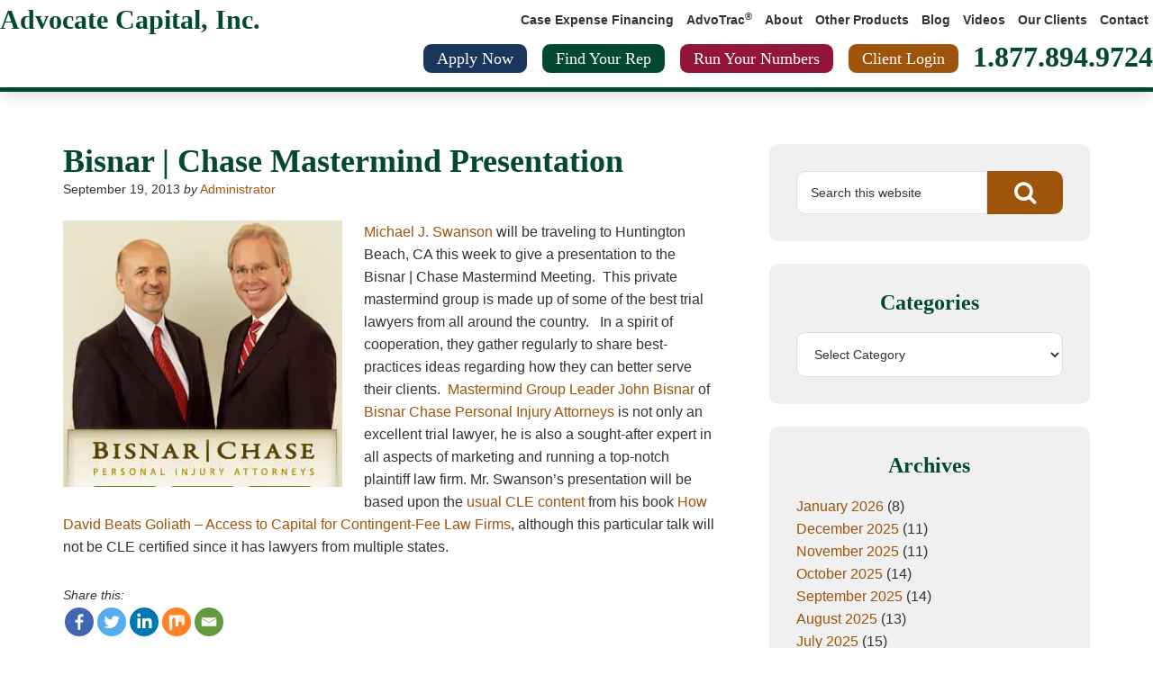

--- FILE ---
content_type: text/html; charset=utf-8
request_url: https://www.advocatecapital.com/blog/bisnar-chase-mastermind-presentation/
body_size: 30346
content:
<!DOCTYPE html>
<html lang="en-US">

<head>
    <meta name="release" content="wn0sdwk0017GK" />
    <meta name="env" content="wn0sdwk0017GK" />
        <meta name="robots" content="index, follow" />
        <meta name="googlebot" content="index, follow, max-snippet:-1, max-image-preview:large, max-video-preview:-1" />
        <meta name="bingbot" content="index, follow, max-snippet:-1, max-image-preview:large, max-video-preview:-1" />

    <meta charset="utf-8">
    <meta http-equiv="X-UA-Compatible" content="IE=edge">

    <title>Bisnar|Chase Legal Scholarship Opportunity Deadline April 20th | Advocate Capital, Inc.</title>


    <meta name="author" content="Advocate Capital, Inc.">

    <meta property="og:url" content="https://www.advocatecapital.com/blog/bisnar-chase-mastermind-presentation/" />
    <meta property="og:type" content="article" />
    <meta property="og:title" content="Bisnar|Chase Legal Scholarship Opportunity Deadline April 20th" />
    <meta property="og:description" content="" />
    <meta name="twitter:card" content="summary" />
    <meta name="twitter:site" content="https://www.advocatecapital.com/blog/bisnar-chase-mastermind-presentation/" />
    <meta name="twitter:title" content="Bisnar|Chase Legal Scholarship Opportunity Deadline April 20th" />
    <meta name="twitter:description" content="" />
    <link rel="canonical" href="https://www.advocatecapital.com/blog/bisnar-chase-mastermind-presentation/" />

        <script type='text/javascript' async='async' src="https://platform-api.sharethis.com/js/sharethis.js#property=60d50413d207a700123b2dc7&amp;product=sop"></script>
        <script type='text/javascript' async='async' src="https://platform-api.sharethis.com/js/sharethis.js#property=60d5055779f93f0012fe54ef&amp;product=sop"></script>

    <link rel='dns-prefetch' href="https://fonts.googleapis.com" />

    <link rel="icon" sizes="32x32" href="/Assets/images/cropped-favicon-32x32.jpg" />
    <link rel="icon" sizes="192x192" href="/Assets/images/cropped-favicon-192x192.jpg" />
    <link rel="apple-touch-icon" href="/Assets/images/cropped-favicon-180x180.jpg" />
    <meta name="msapplication-TileImage" content="/Assets/images/cropped-favicon-270x270.jpg" />
    <meta name="viewport" content="width=device-width, initial-scale=1" />

    
<link rel="stylesheet" href="/css/RTEStyles.css?v=CvT03UaMv_bj_Xf-eebviCtCafumDjjzsDXMDkjki3U" />
<link rel="stylesheet" href="/Assets/sass/Custom.min.css?v=ZT70gSd_jLXNtzEp6EkKTwUJO5JR7iFMwMiHWEqiFkQ" />
<link rel="stylesheet" href="/Assets/sass/Styles.min.css?v=pgH5eb0ZWcKqiJ2TrEMEoiBLHKmck3D_LIDquvaRDmE" />
<link rel="stylesheet" href="/Assets/css/slicknav.min.css?v=UboO7fqc8dMfOF1RXtpSZ5x6lu2BbkbCRSGum89AJz8" />
<link rel="stylesheet" href="/Assets/css/font-awesome.css?v=rS6GBPdOjkR-VQNAPcx0G8G_anx1VaZW-U2uo9XEWyY" />
<link rel="stylesheet" href="/Assets/css/font-awesome.min.css?v=gg4WnOJIJAZtmXP9S2Vhqunc1tvvZDXakF1aHWSCmXw" />
<link rel="stylesheet" href="/Assets/css/style_2.css?v=KkSwCykbFV7QGo8wYmrAlZIOmQbnybY1R0c7zXspt98" />
<link rel="stylesheet" href="/Assets/css/share-svg.css?v=86BJq2c4FdhIXl1S1czWeOfB-U9K8510NigD5KwtwlY" />
<link rel="stylesheet" href="/Assets/css/content.css?v=NaCZIU7L5-Dm_KXO1QlAaRoatEfgrW3tM_fq-bOJC1A" />
<link rel="stylesheet" href="/Assets/css/font-awesome.min.css?v=gg4WnOJIJAZtmXP9S2Vhqunc1tvvZDXakF1aHWSCmXw" />
<link rel="stylesheet" href="/Assets/css/jAlert.min.css?v=UzMxm6dQ80TVQjpGz6eXABWpWYT_TQfCWhV_PS7fdPI" />

    <link rel="stylesheet" href="/Assets/css/mediaelementplayer-legacy.min.css?v=0uGw25SVcqPqxGYWOwN3cwneuqP1JIrCUECRG0_wKKI" />
    <link rel="stylesheet" href="/Assets/css/front.css?v=tGVUp8HDwqeNM0GI073-lTjO5qWMuIJut5-HOVafHT0" />
    <link rel="stylesheet" href="/Assets/css/wp-mediaelement.min.css?v=LhDTU_8DjCytNJL8F4Aa8-bvJmnJ6XE723ix3LEExP4" />
<style>
    .ja_btn_green, .ja_btn_green:link, .ja_btn_green:visited {
        background: #024930;
    }

    .ja_btn_red, .ja_btn_red:link, .ja_btn_red:visited {
        background: #931638;
    }
</style>

<style id='slicknavcss-inline-css' type='text/css'>
    .menu-primary {
        display: none;
    }

    .slicknav_menu {
        background: #024930;
    }

    .slicknav-flex {
        display: -webkit-box;
        display: -ms-flexbox;
        display: flex;
        justify-content: flex-start;
    }

    .slicknav_btn {
        background-color: #024930;
    }

    a.slicknav_open {
        background-color: #024930;
    }

    .slicknav_nav .slicknav_arrow {
        float: right;
    }

    .slicknav_menu .slicknav_menutxt {
        color: #fff;
        text-shadow: none;
        font-size: 14px;
        font-weight: normal;
    }

    .slicknav_menu .slicknav_icon-bar {
        background-color: #fff;
        box-shadow: none;
    }

    .slicknav_nav li a {
        color: #fff;
        text-transform: none;
        font-size: 14px;
        padding: 5px 10px;
    }

    .slicknav_nav a:hover,
    .slicknav_nav .slicknav_row:hover {
        background: #10573e;
    }

    .slicknav_nav .menu-item a:hover,
    .slicknav_nav a span:hover {
        color: #ffffff;
    }

    .slicknav_nav input[type='submit'] {
        background: #222222;
        color: #fff;
    }

    .slicknav-logo-text a {
        color: #ffffff;
    }

    @media screen and (min-width: 1024px) {
        .slicknav_menu {
            display: none;
        }

        .menu-primary {
            display: block;
        }
    }

    .slicknav-flex {
        display: -webkit-box;
        display: -ms-flexbox;
        display: flex;
        -webkit-box-pack: justify;
        -ms-flex-pack: justify;
        justify-content: space-between;
    }

    .slicknav_brand {
        -ms-flex-order: 2;
        order: 2;
    }

    .slicknav-logo-text {
        -ms-flex-order: 2;
        order: 2;
    }

    .slicknav_btn {
        -ms-flex-order: -1;
        order: -1;
    }

    .slicknav_menu {
        position: fixed;
        width: 100%;
        left: 0;
        top: 0;
        z-index: 99999;
    }

    html {
        padding-top: 45px;
    }

    @media screen and (min-width:1024px) {
        html {
            padding-top: 0;
        }
    }
</style>
<style type="text/css" id="wp-custom-css">
    .discount-wrap {
        justify-content: flex-start;
    }

    .discount {
        margin: 0 1% 30px;
        height: 301px;
    }

    .silver {
        width: 50%;
        float: left;
    }

    .black {
        width: 50%;
        float: right;
    }

    .card {
        width: 100%;
        margin-top: 30px;
        text-align: center;
    }

    .cr {
        margin-left: 0px !important;
    }

    .imgt {
        position: absolute;
        top: 60%;
        right: 30%;
        left: 5%;
        transform: translate(0%, -50%);
        font-size: 12px;
    }

    .himg {
        position: absolute;
        top: 30%;
        right: 30%;
        left: 5%;
        transform: translate(0%, -50%);
        font-size: 12px;
    }

    .app1 {
        position: absolute;
        top: 25%;
        left: 40%;
        transform: translate(0%, -50%);
        font-size: 12px;
    }

    .double {
        border-top: 1px solid green;
        padding: 1px;
        border-bottom: 1px solid green;
    }

    .btxt {
        padding-top: 20px;
    }

    .p1x {
        transform: translate(-50%, -50%);
        top: 40%;
        left: 50%;
    }
</style>
    
    <script type="text/javascript">
        function theChampLoadEvent(e) { var t = window.onload; if (typeof window.onload != "function") { window.onload = e } else { window.onload = function () { t(); e() } } }
    </script>
    <script type="text/javascript">
        var theChampDefaultLang = 'en_US', theChampCloseIconPath = '/Assets/images/close.png';
    </script>
    <script>
        var theChampSiteUrl = '/', theChampVerified = 0, theChampEmailPopup = 0;
    </script>
    <script type='text/javascript'>
        /* <![CDATA[ */
        var ecwd = { "ajaxurl": "#", "ajaxnonce": "3eeb7ea51b", "loadingText": "Loading...", "event_popup_title_text": "Event Details", "plugin_url": "#", "gmap_type": "ROADMAP", "gmap_redirect": "", "gmap_key": "", "gmap_style": "" };
        /* ]]> */
    </script>
    <script type='text/javascript'>
        /* <![CDATA[ */
        var slickNavVars = { "ng_slicknav": { "ng_slicknav_menu": ".menu-primary", "ng_slicknav_position": "body", "ng_slicknav_parent_links": true, "ng_slicknav_close_click": true, "ng_slicknav_child_links": false, "ng_slicknav_speed": 400, "ng_slicknav_label": "MENU", "ng_slicknav_fixhead": true, "ng_slicknav_hidedesktop": "", "ng_slicknav_brand": "", "ng_slicknav_brand_text": "Call Us!", "ng_slicknav_search": false, "ng_slicknav_search_text": "search...", "ng_slicksearch": "/", "ng_slicknav_closedsymbol": "", "ng_slicknav_openedsymbol": "", "ng_slicknav_alt": "Click to Call Advocate Capital, Inc.", "ng_slicknav_accordion": true, "ng_slicknav_animation_library": "jquery" } };
        /* ]]> */
    </script>
    <!-- Snitcher analytics code -->
    <script>
        !function (s, n, i, t, c, h) {
        s.SnitchObject = i; s[i] || (s[i] = function () {
        (s[i].q = s[i].q || []).push(arguments)
        }); s[i].l = +new Date; c = n.createElement(t);
        h = n.getElementsByTagName(t)[0]; c.src = '//snid.snitcher.com/8409403.js';
        h.parentNode.insertBefore(c, h)
        }(window, document, 'snid', 'script');

        snid('verify', '8409403');
    </script>
    
    
<script data-cfasync="false">
    //<![CDATA[
    (function (w, d, s, l, i) {
    w[l] = w[l] || []; w[l].push({
    'gtm.start':
    new Date().getTime(), event: 'gtm.js'
    }); var f = d.getElementsByTagName(s)[0],
    j = d.createElement(s), dl = l != 'dataLayer' ? '&l=' + l : ''; j.async = true; j.src =
    '//www.googletagmanager.com/gtm.' + 'js?id=' + i + dl; f.parentNode.insertBefore(j, f);
    })(window, document, 'script', 'dataLayer', 'GTM-5LKVBX');//]]>
</script>

    <!-- Facebook Pixel Code -->
    <script>
        !function (f, b, e, v, n, t, s) {
        if (f.fbq) return; n = f.fbq = function () {
        n.callMethod ?
        n.callMethod.apply(n, arguments) : n.queue.push(arguments)
        }; if (!f._fbq) f._fbq = n;
        n.push = n; n.loaded = !0; n.version = '2.0'; n.queue = []; t = b.createElement(e); t.async = !0;
        t.src = v; s = b.getElementsByTagName(e)[0]; s.parentNode.insertBefore(t, s)
        }(window,
        document, 'script', 'https://connect.facebook.net/en_US/fbevents.js');
        fbq('init', '619884865831717');
        fbq('track', 'PageView');
    </script>
    <!-- Insert Your Facebook Pixel ID below. -->
    <noscript>
        <img height="1" width="1" style="display:none" src="https://www.facebook.com/tr?id=619884865831717&amp;ev=PageView&amp;noscript=1" />
    </noscript>
    <script>
        function MM_jumpMenu(targ, selObj, restore) { //v3.0
        eval(targ + ".location='" + selObj.options[selObj.selectedIndex].value + "'");
        if (restore) selObj.selectedIndex = 0;
        }
    </script>
    <!-- End Facebook Pixel Code -->

    <script type='text/javascript'>
        /* <![CDATA[ */
        var strong_slider_id_1 = { "config": { "mode": "horizontal", "speed": 1000, "pause": 5000, "autoHover": 0, "autoStart": 1, "stopAutoOnClick": 0, "adaptiveHeight": 0, "adaptiveHeightSpeed": 500, "controls": 1, "autoControls": 0, "pager": 0, "slideCount": 102, "debug": false, "compat": { "lazyload": { "active": false, "classes": [] } }, "touchEnabled": true, "type": "show_single", "breakpoints": { "single": { "maxSlides": 1, "moveSlides": 1, "slideMargin": 1 }, "multiple": { "desktop": { "width": 1200, "maxSlides": 2, "moveSlides": 1, "slideMargin": 20 }, "large": { "width": 1024, "maxSlides": 2, "moveSlides": 1, "slideMargin": 20 }, "medium": { "width": 640, "maxSlides": 1, "moveSlides": 1, "slideMargin": 10 }, "small": { "width": 480, "maxSlides": 1, "moveSlides": 1, "slideMargin": 1 } } }, "stretch": 0, "prevText": "", "nextText": "", "startText": "", "stopText": "" } };
        /* ]]> */
    </script>

    <script type='text/javascript'>
        /* <![CDATA[ */
        var strongControllerParms = { "initializeOn": "documentReady", "method": "", "universalTimer": "500", "observerTimer": "500", "event": "", "script": "", "containerId": "page", "addedNodeId": "content", "debug": "" };
        /* ]]> */
    </script>

    <meta name="facebook-domain-verification" content="43wvr8h3llyq6915xlvw3rswu766bn" />
</head>
<body class="page-template-default page page-id-24078 genesis ecwd-theme-parent-genesis ecwd-theme-child-advocatecapital custom-header content-sidebar genesis-breadcrumbs-hidden genesis-footer-widgets-visible 1745">
    
<!-- Google Tag Manager (noscript) -->
<noscript>
    <iframe src="https://www.googletagmanager.com/ns.html?id=GTM-5LKVBX" height="0" width="0" style="display:none;visibility:hidden"></iframe>
</noscript>
<!-- End Google Tag Manager (noscript) -->
    <div class="site-container">
            
        <ul class="genesis-skip-link">
            <li>
                <a href="#genesis-nav-primary" class="screen-reader-shortcut" title="Skip to primary navigation"> Skip to primary navigation</a>
            </li>
            <li>
                <a href="#genesis-content" class="screen-reader-shortcut" title="Skip to main content"> Skip to main content</a>
            </li>
            <li>
                <a href="#genesis-footer-widgets" class="screen-reader-shortcut" title="Skip to footer"> Skip to footer</a>
            </li>
        </ul>
        <header class="site-header ">
            <div class="wrap">
                <div class="title-area">
                    <p class="site-title"> 
                        <a href="/" title="Advocate Capital, Inc.">Advocate Capital, Inc.</a>
                    </p>
                        <p class="site-description">Litigation Financing</p>
                </div>
                <div class="widget-area header-widget-area">
                    <section id="custom_html-2" class="widget_text widget-1 widget widget_custom_html">
                        <div class="widget_text widget-wrap">
                            <div class="textwidget custom-html-widget">
                                <div style="margin-right: 15px; -webkit-flex: 1 1 auto; -ms-flex: 1 1 auto; flex: 1 1 auto; text-align: left;">
                                    <!-- <a class="garamond" style="font-size:20px;color:#d81e1e;" data-fancybox  href="https://vimeo.com/382497062">WATCH OUR BIG ANNOUNCEMENT!</a> -->
                                </div>
                                    <div class="button-div apply">
                                        <a class="button small blue-bg" href="/apply-now/" title="Apply Now">Apply Now</a>
                                    </div>
                                    <div class="button-div rep">
                                        <a data-fancybox data-src="#front-page-hidden" href="##" class="button small green-bg" title="Find Your Rep">Find Your Rep</a>
                                    </div>
                                    <div class="button-div rep">
                                        <a href="/calculators/" class="button small red-bg">Run Your Numbers</a>
                                    </div>
                                    <div class="button-div login">
                                        <a target="_blank" class="button small copper-bg" href="https://secure.advocatecapital.com/" rel="noopener noreferrer" title="Client Login">Client Login</a>
                                    </div>
                                    <div class="phone">1.877.894.9724</div>
                            </div>
                        </div>
                    </section>
                </div>
                <nav class="nav-primary" aria-label="Main" id="genesis-nav-primary">
                    <div class="wrap">
                        <ul id="menu-main" class="menu genesis-nav-menu menu-primary js-superfish">
                                    <li id="menu-item-1100" class="first menu-item menu-item-type-post_type menu-item-object-page menu-item-has-children menu-item-1100">
                                        <a href="/case-expense-financing/" target="" title="Case Expense Financing" rel="noopener noreferrer">
                                            <span>Case Expense Financing</span>
                                        </a>
                                            <ul class="sub-menu">
                                                        <li id="menu-item-1100" class="first menu-item menu-item-type-post_type menu-item-object-page menu-item-has-children menu-item-1100">
                                                            <a href="/case-expense-financing/how-case-expense-funding-works/" target="" title="How It Works" rel="noopener noreferrer">
                                                                <span>How Case Expense Funding Works</span>
                                                            </a>
                                                        </li>
                                                        <li id="menu-item-1100" class="first menu-item menu-item-type-post_type menu-item-object-page menu-item-has-children menu-item-1100">
                                                            <a href="/case-expense-financing/case-expense-faq/" target="" title="Case Expense FAQ" rel="noopener noreferrer">
                                                                <span>Case Expense FAQ</span>
                                                            </a>
                                                        </li>
                                                        <li id="menu-item-1100" class="first menu-item menu-item-type-post_type menu-item-object-page menu-item-has-children menu-item-1100">
                                                            <a href="/case-expense-financing/turn-your-case-expenses-into-cash/" target="" title="TURN YOUR CASE EXPENSES INTO CASH&#xAE;" rel="noopener noreferrer">
                                                                <span>TURN YOUR CASE EXPENSES INTO CASH</span>
                                                            </a>
                                                        </li>
                                            </ul>
                                    </li>
                                    <li id="menu-item-1103" class=" menu-item menu-item-type-post_type menu-item-object-page menu-item-has-children menu-item-1103">
                                        <a href="/what-is-advotrac/" target="" title="AdvoTrac&#xAE;" rel="noopener noreferrer">
                                            <span>AdvoTrac<sup>®</sup></span>
                                        </a>
                                            <ul class="sub-menu">
                                                        <li id="menu-item-1103" class=" menu-item menu-item-type-post_type menu-item-object-page menu-item-has-children menu-item-1103">
                                                            <a href="/what-is-advotrac/" target="" title="What is AdvoTrac&#xAE;?" rel="noopener noreferrer">
                                                                <span>What is AdvoTrac&#xAE;?</span>
                                                            </a>
                                                        </li>
                                                        <li id="menu-item-1103" class=" menu-item menu-item-type-post_type menu-item-object-page menu-item-has-children menu-item-1103">
                                                            <a href="https://secure.advocatecapital.com/" target="_blank" title="Client Login" rel="noopener noreferrer">
                                                                <span>Client Login</span>
                                                            </a>
                                                        </li>
                                                        <li id="menu-item-1103" class=" menu-item menu-item-type-post_type menu-item-object-page menu-item-has-children menu-item-1103">
                                                            <a href="/what-is-advotrac/quickbooks/" target="" title="Quickbooks" rel="noopener noreferrer">
                                                                <span>Quickbooks</span>
                                                            </a>
                                                        </li>
                                            </ul>
                                    </li>
                                    <li id="menu-item-1107" class=" menu-item menu-item-type-post_type menu-item-object-page menu-item-has-children menu-item-1107">
                                        <a href="/about/" target="" title="About" rel="noopener noreferrer">
                                            <span>About</span>
                                        </a>
                                            <ul class="sub-menu">
                                                        <li id="menu-item-1107" class=" menu-item menu-item-type-post_type menu-item-object-page menu-item-has-children menu-item-1107">
                                                            <a href="/about/strategic-solutions/" target="" title="Strategic Solutions" rel="noopener noreferrer">
                                                                <span>Strategic Solutions</span>
                                                            </a>
                                                                <ul class="sub-menu">
                                                                            <li id="menu-item-1107" class=" menu-item menu-item-type-post_type menu-item-object-page menu-item-has-children menu-item-1107">

                                                                                <a href="/team/kelly-bubis/" target="" title="Kelly Bubis" rel="noopener noreferrer">
                                                                                    <span>Kelly Bubis</span>
                                                                                </a>
                                                                            </li>
                                                                            <li id="menu-item-1107" class=" menu-item menu-item-type-post_type menu-item-object-page menu-item-has-children menu-item-1107">

                                                                                <a href="/team/lynne-cushing/" target="" title="Lynne Cushing" rel="noopener noreferrer">
                                                                                    <span>Lynne Cushing</span>
                                                                                </a>
                                                                            </li>
                                                                            <li id="menu-item-1107" class=" menu-item menu-item-type-post_type menu-item-object-page menu-item-has-children menu-item-1107">

                                                                                <a href="/team/carter-gray/" target="" title="Carter Gray" rel="noopener noreferrer">
                                                                                    <span>Carter Gray</span>
                                                                                </a>
                                                                            </li>
                                                                            <li id="menu-item-1107" class=" menu-item menu-item-type-post_type menu-item-object-page menu-item-has-children menu-item-1107">

                                                                                <a href="/team/michael-moore/" target="" title="Michael Moore" rel="noopener noreferrer">
                                                                                    <span>Michael Moore</span>
                                                                                </a>
                                                                            </li>
                                                                            <li id="menu-item-1107" class=" menu-item menu-item-type-post_type menu-item-object-page menu-item-has-children menu-item-1107">

                                                                                <a href="/team/kelley-humanchuk/" target="" title="Kelley Humanchuk" rel="noopener noreferrer">
                                                                                    <span>Kelley Humanchuk</span>
                                                                                </a>
                                                                            </li>
                                                                            <li id="menu-item-1107" class=" menu-item menu-item-type-post_type menu-item-object-page menu-item-has-children menu-item-1107">

                                                                                <a href="/team/amy-schachter/" target="" title="Amy Schachter" rel="noopener noreferrer">
                                                                                    <span>Amy Schachter</span>
                                                                                </a>
                                                                            </li>
                                                                            <li id="menu-item-1107" class=" menu-item menu-item-type-post_type menu-item-object-page menu-item-has-children menu-item-1107">

                                                                                <a href="/team/leigh-sides/" target="" title="Leigh Sides" rel="noopener noreferrer">
                                                                                    <span>Leigh Sides</span>
                                                                                </a>
                                                                            </li>
                                                                            <li id="menu-item-1107" class=" menu-item menu-item-type-post_type menu-item-object-page menu-item-has-children menu-item-1107">

                                                                                <a href="/team/jeff-glueck/" target="" title="Jeff Glueck" rel="noopener noreferrer">
                                                                                    <span>Jeff Glueck</span>
                                                                                </a>
                                                                            </li>
                                                                            <li id="menu-item-1107" class=" menu-item menu-item-type-post_type menu-item-object-page menu-item-has-children menu-item-1107">

                                                                                <a href="/team/becky-mcillwain/" target="" title="Becky McIllwain" rel="noopener noreferrer">
                                                                                    <span>Becky McIllwain</span>
                                                                                </a>
                                                                            </li>
                                                                            <li id="menu-item-1107" class=" menu-item menu-item-type-post_type menu-item-object-page menu-item-has-children menu-item-1107">

                                                                                <a href="/team/jeff-east/" target="" title="Jeff East" rel="noopener noreferrer">
                                                                                    <span>Jeff East</span>
                                                                                </a>
                                                                            </li>
                                                                </ul>
                                                        </li>
                                                        <li id="menu-item-1107" class=" menu-item menu-item-type-post_type menu-item-object-page menu-item-has-children menu-item-1107">
                                                            <a href="/about/executive-client-managers/" target="" title="Executive Client Managers" rel="noopener noreferrer">
                                                                <span>Executive Client Managers</span>
                                                            </a>
                                                                <ul class="sub-menu">
                                                                            <li id="menu-item-1107" class=" menu-item menu-item-type-post_type menu-item-object-page menu-item-has-children menu-item-1107">

                                                                                <a href="/team/maria-escamilla/" target="" title="Maria Escamilla" rel="noopener noreferrer">
                                                                                    <span>Maria Escamilla</span>
                                                                                </a>
                                                                            </li>
                                                                            <li id="menu-item-1107" class=" menu-item menu-item-type-post_type menu-item-object-page menu-item-has-children menu-item-1107">

                                                                                <a href="/team/lisa-graf/" target="" title="Lisa Graf" rel="noopener noreferrer">
                                                                                    <span>Lisa Graf</span>
                                                                                </a>
                                                                            </li>
                                                                            <li id="menu-item-1107" class=" menu-item menu-item-type-post_type menu-item-object-page menu-item-has-children menu-item-1107">

                                                                                <a href="/team/susan-greene/" target="" title="Susan Greene" rel="noopener noreferrer">
                                                                                    <span>Susan Greene</span>
                                                                                </a>
                                                                            </li>
                                                                            <li id="menu-item-1107" class=" menu-item menu-item-type-post_type menu-item-object-page menu-item-has-children menu-item-1107">

                                                                                <a href="/team/micah-howard/" target="" title="Micah Howard" rel="noopener noreferrer">
                                                                                    <span>Micah Howard</span>
                                                                                </a>
                                                                            </li>
                                                                            <li id="menu-item-1107" class=" menu-item menu-item-type-post_type menu-item-object-page menu-item-has-children menu-item-1107">

                                                                                <a href="/team/sarah-jones/" target="" title="Sarah Jones" rel="noopener noreferrer">
                                                                                    <span>Sarah Jones</span>
                                                                                </a>
                                                                            </li>
                                                                            <li id="menu-item-1107" class=" menu-item menu-item-type-post_type menu-item-object-page menu-item-has-children menu-item-1107">

                                                                                <a href="/team/kristen-marshall/" target="" title="Kristen Marshall" rel="noopener noreferrer">
                                                                                    <span>Kristen Marshall</span>
                                                                                </a>
                                                                            </li>
                                                                            <li id="menu-item-1107" class=" menu-item menu-item-type-post_type menu-item-object-page menu-item-has-children menu-item-1107">

                                                                                <a href="/team/taylor-moore/" target="" title="Taylor Moore" rel="noopener noreferrer">
                                                                                    <span>Taylor Moore</span>
                                                                                </a>
                                                                            </li>
                                                                            <li id="menu-item-1107" class=" menu-item menu-item-type-post_type menu-item-object-page menu-item-has-children menu-item-1107">

                                                                                <a href="/team/brenda-ramirez/" target="" title="Brenda Ramirez" rel="noopener noreferrer">
                                                                                    <span>Brenda Ramirez</span>
                                                                                </a>
                                                                            </li>
                                                                            <li id="menu-item-1107" class=" menu-item menu-item-type-post_type menu-item-object-page menu-item-has-children menu-item-1107">

                                                                                <a href="/team/michelle-rigsby/" target="" title="Michelle Rigsby" rel="noopener noreferrer">
                                                                                    <span>Michelle Rigsby</span>
                                                                                </a>
                                                                            </li>
                                                                            <li id="menu-item-1107" class=" menu-item menu-item-type-post_type menu-item-object-page menu-item-has-children menu-item-1107">

                                                                                <a href="/team/kyle-snyder/" target="" title="Kyle Snyder" rel="noopener noreferrer">
                                                                                    <span>Kyle Snyder</span>
                                                                                </a>
                                                                            </li>
                                                                            <li id="menu-item-1107" class=" menu-item menu-item-type-post_type menu-item-object-page menu-item-has-children menu-item-1107">

                                                                                <a href="/team/darcell-toliver/" target="" title="Darcell Toliver" rel="noopener noreferrer">
                                                                                    <span>Darcell Toliver</span>
                                                                                </a>
                                                                            </li>
                                                                </ul>
                                                        </li>
                                                        <li id="menu-item-1107" class=" menu-item menu-item-type-post_type menu-item-object-page menu-item-has-children menu-item-1107">
                                                            <a href="/about/training/" target="" title="Training" rel="noopener noreferrer">
                                                                <span>Training</span>
                                                            </a>
                                                                <ul class="sub-menu">
                                                                            <li id="menu-item-1107" class=" menu-item menu-item-type-post_type menu-item-object-page menu-item-has-children menu-item-1107">

                                                                                <a href="/team/billie-d-hardison/" target="" title="Billie D. Hardison" rel="noopener noreferrer">
                                                                                    <span>Billie D. Hardison</span>
                                                                                </a>
                                                                            </li>
                                                                </ul>
                                                        </li>
                                                        <li id="menu-item-1107" class=" menu-item menu-item-type-post_type menu-item-object-page menu-item-has-children menu-item-1107">
                                                            <a href="/about/executive-management/#" target="" title="Executive Management" rel="noopener noreferrer">
                                                                <span>Executive Management</span>
                                                            </a>
                                                                <ul class="sub-menu">
                                                                            <li id="menu-item-1107" class=" menu-item menu-item-type-post_type menu-item-object-page menu-item-has-children menu-item-1107">

                                                                                <a href="/team/paul-b-myers/" target="" title="Paul B. Myers" rel="noopener noreferrer">
                                                                                    <span>Paul B. Myers</span>
                                                                                </a>
                                                                            </li>
                                                                            <li id="menu-item-1107" class=" menu-item menu-item-type-post_type menu-item-object-page menu-item-has-children menu-item-1107">

                                                                                <a href="/team/donna-a-jones/" target="" title="Donna A. Jones" rel="noopener noreferrer">
                                                                                    <span>Donna A. Jones</span>
                                                                                </a>
                                                                            </li>
                                                                            <li id="menu-item-1107" class=" menu-item menu-item-type-post_type menu-item-object-page menu-item-has-children menu-item-1107">

                                                                                <a href="/team/tina-r-burns/" target="" title="Tina R. Burns" rel="noopener noreferrer">
                                                                                    <span>Tina R. Burns</span>
                                                                                </a>
                                                                            </li>
                                                                            <li id="menu-item-1107" class=" menu-item menu-item-type-post_type menu-item-object-page menu-item-has-children menu-item-1107">

                                                                                <a href="/team/jeff-glueck/" target="" title="Jeff Glueck" rel="noopener noreferrer">
                                                                                    <span>Jeff Glueck</span>
                                                                                </a>
                                                                            </li>
                                                                            <li id="menu-item-1107" class=" menu-item menu-item-type-post_type menu-item-object-page menu-item-has-children menu-item-1107">

                                                                                <a href="/team/todd-jackson/" target="" title="Todd Jackson" rel="noopener noreferrer">
                                                                                    <span>Todd Jackson</span>
                                                                                </a>
                                                                            </li>
                                                                            <li id="menu-item-1107" class=" menu-item menu-item-type-post_type menu-item-object-page menu-item-has-children menu-item-1107">

                                                                                <a href="/team/shirley-johnson/" target="" title="Shirley Johnson" rel="noopener noreferrer">
                                                                                    <span>Shirley Johnson</span>
                                                                                </a>
                                                                            </li>
                                                                            <li id="menu-item-1107" class=" menu-item menu-item-type-post_type menu-item-object-page menu-item-has-children menu-item-1107">

                                                                                <a href="/team/terrance-winchester/" target="" title="Terrance Winchester" rel="noopener noreferrer">
                                                                                    <span>Terrance Winchester</span>
                                                                                </a>
                                                                            </li>
                                                                </ul>
                                                        </li>
                                                        <li id="menu-item-1107" class=" menu-item menu-item-type-post_type menu-item-object-page menu-item-has-children menu-item-1107">
                                                            <a href="#" target="" title="News" rel="noopener noreferrer">
                                                                <span>News</span>
                                                            </a>
                                                                <ul class="sub-menu">
                                                                            <li id="menu-item-1107" class=" menu-item menu-item-type-post_type menu-item-object-page menu-item-has-children menu-item-1107">

                                                                                <a href="/blog-category/press-releases/" target="" title="Press Releases" rel="noopener noreferrer">
                                                                                    <span>Press Releases</span>
                                                                                </a>
                                                                            </li>
                                                                            <li id="menu-item-1107" class=" menu-item menu-item-type-post_type menu-item-object-page menu-item-has-children menu-item-1107">

                                                                                <a href="/paralegal-of-the-year-award/" target="" title="Paralegal of the Year Award" rel="noopener noreferrer">
                                                                                    <span>Paralegal of the Year Award</span>
                                                                                </a>
                                                                            </li>
                                                                </ul>
                                                        </li>
                                                        <li id="menu-item-1107" class=" menu-item menu-item-type-post_type menu-item-object-page menu-item-has-children menu-item-1107">
                                                            <a href="/careers/" target="" title="Careers" rel="noopener noreferrer">
                                                                <span>Careers</span>
                                                            </a>
                                                        </li>
                                            </ul>
                                    </li>
                                    <li id="menu-item-1140" class=" menu-item menu-item-type-post_type menu-item-object-page menu-item-has-children menu-item-1140">
                                        <a href="/financial-products/" target="" title="Other Products" rel="noopener noreferrer">
                                            <span>Other Products</span>
                                        </a>
                                            <ul class="sub-menu">
                                                        <li id="menu-item-1140" class=" menu-item menu-item-type-post_type menu-item-object-page menu-item-has-children menu-item-1140">
                                                            <a href="/financial-products/banking/" target="" title="Banking" rel="noopener noreferrer">
                                                                <span>Banking</span>
                                                            </a>
                                                                <ul class="sub-menu">
                                                                            <li id="menu-item-1140" class=" menu-item menu-item-type-post_type menu-item-object-page menu-item-has-children menu-item-1140">

                                                                                <a href="/financial-products/banking/business-checking/" target="" title="Business Checking" rel="noopener noreferrer">
                                                                                    <span>Business Checking</span>
                                                                                </a>
                                                                            </li>
                                                                            <li id="menu-item-1140" class=" menu-item menu-item-type-post_type menu-item-object-page menu-item-has-children menu-item-1140">

                                                                                <a href="/financial-products/banking/business-savings-and-money-market-accounts/" target="" title="Business Money Market &amp; Savings" rel="noopener noreferrer">
                                                                                    <span>Business Savings and Money Market Accounts</span>
                                                                                </a>
                                                                            </li>
                                                                            <li id="menu-item-1140" class=" menu-item menu-item-type-post_type menu-item-object-page menu-item-has-children menu-item-1140">

                                                                                <a href="/financial-products/banking/iolta-deposit-accounts/" target="" title="IOLTA Accounts" rel="noopener noreferrer">
                                                                                    <span>IOLTA Deposit Accounts</span>
                                                                                </a>
                                                                            </li>
                                                                </ul>
                                                        </li>
                                                        <li id="menu-item-1140" class=" menu-item menu-item-type-post_type menu-item-object-page menu-item-has-children menu-item-1140">
                                                            <a href="/financial-products/credit-cards/" target="" title="Credit Cards" rel="noopener noreferrer">
                                                                <span>Credit Cards</span>
                                                            </a>
                                                        </li>
                                                        <li id="menu-item-1140" class=" menu-item menu-item-type-post_type menu-item-object-page menu-item-has-children menu-item-1140">
                                                            <a href="/financial-products/insurance/" target="" title="Insurance" rel="noopener noreferrer">
                                                                <span>Insurance</span>
                                                            </a>
                                                                <ul class="sub-menu">
                                                                            <li id="menu-item-1140" class=" menu-item menu-item-type-post_type menu-item-object-page menu-item-has-children menu-item-1140">

                                                                                <a href="/financial-products/insurance/plp-insurance/" target="" title="PLP Insurance" rel="noopener noreferrer">
                                                                                    <span>PLP Insurance</span>
                                                                                </a>
                                                                            </li>
                                                                            <li id="menu-item-1140" class=" menu-item menu-item-type-post_type menu-item-object-page menu-item-has-children menu-item-1140">

                                                                                <a href="/financial-products/insurance/commercial-insurance/" target="" title="Commercial Insurance" rel="noopener noreferrer">
                                                                                    <span>Commercial Insurance</span>
                                                                                </a>
                                                                            </li>
                                                                </ul>
                                                        </li>
                                                        <li id="menu-item-1140" class=" menu-item menu-item-type-post_type menu-item-object-page menu-item-has-children menu-item-1140">
                                                            <a href="/financial-products/lending/" target="" title="Lending" rel="noopener noreferrer">
                                                                <span>Lending</span>
                                                            </a>
                                                                <ul class="sub-menu">
                                                                            <li id="menu-item-1140" class=" menu-item menu-item-type-post_type menu-item-object-page menu-item-has-children menu-item-1140">

                                                                                <a href="/case-expense-financing/" target="" title="Case Expense Financing" rel="noopener noreferrer">
                                                                                    <span>Case Expense Financing</span>
                                                                                </a>
                                                                            </li>
                                                                            <li id="menu-item-1140" class=" menu-item menu-item-type-post_type menu-item-object-page menu-item-has-children menu-item-1140">

                                                                                <a href="/financial-products/lending/working-capital-lines-of-credit/" target="" title="Working Capital Lines of Credit" rel="noopener noreferrer">
                                                                                    <span>Working Capital Lines of Credit</span>
                                                                                </a>
                                                                            </li>
                                                                            <li id="menu-item-1140" class=" menu-item menu-item-type-post_type menu-item-object-page menu-item-has-children menu-item-1140">

                                                                                <a href="/financial-products/lending/small-loans/" target="" title="Small Loans" rel="noopener noreferrer">
                                                                                    <span>Small Loans</span>
                                                                                </a>
                                                                            </li>
                                                                            <li id="menu-item-1140" class=" menu-item menu-item-type-post_type menu-item-object-page menu-item-has-children menu-item-1140">

                                                                                <a href="/financial-products/lending/term-loans/" target="" title="Term Loans" rel="noopener noreferrer">
                                                                                    <span>Term Loans</span>
                                                                                </a>
                                                                            </li>
                                                                            <li id="menu-item-1140" class=" menu-item menu-item-type-post_type menu-item-object-page menu-item-has-children menu-item-1140">

                                                                                <a href="/financial-products/lending/sba-loans/" target="" title="SBA Loans" rel="noopener noreferrer">
                                                                                    <span>SBA Loans</span>
                                                                                </a>
                                                                            </li>
                                                                            <li id="menu-item-1140" class=" menu-item menu-item-type-post_type menu-item-object-page menu-item-has-children menu-item-1140">

                                                                                <a href="/financial-products/lending/litigation-financing/" target="" title="Litigation Financing" rel="noopener noreferrer">
                                                                                    <span>Litigation Financing</span>
                                                                                </a>
                                                                            </li>
                                                                            <li id="menu-item-1140" class=" menu-item menu-item-type-post_type menu-item-object-page menu-item-has-children menu-item-1140">

                                                                                <a href="/financial-products/lending/legal-fee-lending-solutions/" target="" title="Legal Fee Lending Solutions" rel="noopener noreferrer">
                                                                                    <span>Legal Fee Lending Solutions</span>
                                                                                </a>
                                                                            </li>
                                                                </ul>
                                                        </li>
                                                        <li id="menu-item-1140" class=" menu-item menu-item-type-post_type menu-item-object-page menu-item-has-children menu-item-1140">
                                                            <a href="/financial-products/other-services/" target="" title="Other Services" rel="noopener noreferrer">
                                                                <span>Other Services</span>
                                                            </a>
                                                                <ul class="sub-menu">
                                                                            <li id="menu-item-1140" class=" menu-item menu-item-type-post_type menu-item-object-page menu-item-has-children menu-item-1140">

                                                                                <a href="/financial-products/other-services/debit-cards-for-law-firm-clients/" target="" title="Debit Cards for Law Firm Clients" rel="noopener noreferrer">
                                                                                    <span>Debit Cards for Law Firm Clients</span>
                                                                                </a>
                                                                            </li>
                                                                            <li id="menu-item-1140" class=" menu-item menu-item-type-post_type menu-item-object-page menu-item-has-children menu-item-1140">

                                                                                <a href="/financial-products/other-services/lien-resolution-service/" target="" title="Lien Resolution Service" rel="noopener noreferrer">
                                                                                    <span>Lien Resolution Service</span>
                                                                                </a>
                                                                            </li>
                                                                            <li id="menu-item-1140" class=" menu-item menu-item-type-post_type menu-item-object-page menu-item-has-children menu-item-1140">

                                                                                <a href="/financial-products/other-services/structured-settlement-brokering/" target="" title="Structured Settlement Brokering" rel="noopener noreferrer">
                                                                                    <span>Structured Settlement Brokering</span>
                                                                                </a>
                                                                            </li>
                                                                            <li id="menu-item-1140" class=" menu-item menu-item-type-post_type menu-item-object-page menu-item-has-children menu-item-1140">

                                                                                <a href="/client-discounts/" target="" title="Client Discounts" rel="noopener noreferrer">
                                                                                    <span>Client Discounts</span>
                                                                                </a>
                                                                            </li>
                                                                            <li id="menu-item-1140" class=" menu-item menu-item-type-post_type menu-item-object-page menu-item-has-children menu-item-1140">

                                                                                <a href="/financial-products/other-services/health-and-benefits-solutions/" target="" title="Health and Benefits Solutions" rel="noopener noreferrer">
                                                                                    <span>Health and Benefits Solutions</span>
                                                                                </a>
                                                                            </li>
                                                                </ul>
                                                        </li>
                                                        <li id="menu-item-1140" class=" menu-item menu-item-type-post_type menu-item-object-page menu-item-has-children menu-item-1140">
                                                            <a href="/financial-products/real-estate/" target="" title="Real Estate" rel="noopener noreferrer">
                                                                <span>Real Estate</span>
                                                            </a>
                                                                <ul class="sub-menu">
                                                                            <li id="menu-item-1140" class=" menu-item menu-item-type-post_type menu-item-object-page menu-item-has-children menu-item-1140">

                                                                                <a href="/financial-products/real-estate/owner-occupied-office-space/" target="" title="Owner Occupied Office Space" rel="noopener noreferrer">
                                                                                    <span>Owner Occupied Office Space</span>
                                                                                </a>
                                                                            </li>
                                                                            <li id="menu-item-1140" class=" menu-item menu-item-type-post_type menu-item-object-page menu-item-has-children menu-item-1140">

                                                                                <a href="/financial-products/real-estate/home-equity-line-of-credit/" target="" title="Home Equity Line of Credit" rel="noopener noreferrer">
                                                                                    <span>Home Equity Line of Credit</span>
                                                                                </a>
                                                                            </li>
                                                                            <li id="menu-item-1140" class=" menu-item menu-item-type-post_type menu-item-object-page menu-item-has-children menu-item-1140">

                                                                                <a href="/financial-products/real-estate/home-mortgage/" target="" title="Home Mortgage" rel="noopener noreferrer">
                                                                                    <span>Home Mortgage</span>
                                                                                </a>
                                                                            </li>
                                                                </ul>
                                                        </li>
                                                        <li id="menu-item-1140" class=" menu-item menu-item-type-post_type menu-item-object-page menu-item-has-children menu-item-1140">
                                                            <a href="/financial-products/wealth-management/" target="" title="Wealth Management" rel="noopener noreferrer">
                                                                <span>Wealth Management</span>
                                                            </a>
                                                        </li>
                                            </ul>
                                    </li>
                                    <li id="menu-item-1170" class=" menu-item menu-item-type-post_type menu-item-object-page menu-item-has-children menu-item-1170">
                                        <a href="/blog/" target="" title="Blog" rel="noopener noreferrer">
                                            <span>Blog</span>
                                        </a>
                                            <ul class="sub-menu">
                                                        <li id="menu-item-1170" class=" menu-item menu-item-type-post_type menu-item-object-page menu-item-has-children menu-item-1170">
                                                            <a href="/how-david-beats-goliath-blogs/" target="" title="How David Beats Goliath&#xAE; Law Firm Financing Articles" rel="noopener noreferrer">
                                                                <span>How David Beats Goliath&#xAE; Law Firm Financing Articles</span>
                                                            </a>
                                                        </li>
                                            </ul>
                                    </li>
                                    <li id="menu-item-1171" class=" menu-item menu-item-type-post_type menu-item-object-page menu-item-has-children menu-item-1171">
                                        <a href="/videos/" target="" title="Videos" rel="noopener noreferrer">
                                            <span>Videos</span>
                                        </a>
                                            <ul class="sub-menu">
                                                        <li id="menu-item-1171" class=" menu-item menu-item-type-post_type menu-item-object-page menu-item-has-children menu-item-1171">
                                                            <a href="/podcast/" target="" title="Podcasts" rel="noopener noreferrer">
                                                                <span>Podcast</span>
                                                            </a>
                                                        </li>
                                            </ul>
                                    </li>
                                    <li id="menu-item-1173" class=" menu-item menu-item-type-post_type menu-item-object-page menu-item-has-children menu-item-1173">
                                        <a href="/our-clients/" target="" title="Our Clients" rel="noopener noreferrer">
                                            <span>Our Clients</span>
                                        </a>
                                            <ul class="sub-menu">
                                                        <li id="menu-item-1173" class=" menu-item menu-item-type-post_type menu-item-object-page menu-item-has-children menu-item-1173">
                                                            <a href="https://secure.advocatecapital.com/" target="_blank" title="Client Login" rel="noopener noreferrer">
                                                                <span>Client Login</span>
                                                            </a>
                                                        </li>
                                                        <li id="menu-item-1173" class=" menu-item menu-item-type-post_type menu-item-object-page menu-item-has-children menu-item-1173">
                                                            <a href="/blog-category/client-victories/" target="" title="Client Victories" rel="noopener noreferrer">
                                                                <span>Client Victories</span>
                                                            </a>
                                                        </li>
                                                        <li id="menu-item-1173" class=" menu-item menu-item-type-post_type menu-item-object-page menu-item-has-children menu-item-1173">
                                                            <a href="/testimonial/" target="" title="Testimonials" rel="noopener noreferrer">
                                                                <span>Testimonials</span>
                                                            </a>
                                                        </li>
                                                        <li id="menu-item-1173" class=" menu-item menu-item-type-post_type menu-item-object-page menu-item-has-children menu-item-1173">
                                                            <a href="/client-discounts/" target="" title="Client Discounts" rel="noopener noreferrer">
                                                                <span>Client Discounts</span>
                                                            </a>
                                                        </li>
                                            </ul>
                                    </li>
                                    <li id="menu-item-1179" class=" menu-item menu-item-type-post_type menu-item-object-page menu-item-has-children menu-item-1179">
                                        <a href="/contact/" target="" title="Contact" rel="noopener noreferrer">
                                            <span>Contact</span>
                                        </a>
                                            <ul class="sub-menu">
                                                        <li id="menu-item-1179" class=" menu-item menu-item-type-post_type menu-item-object-page menu-item-has-children menu-item-1179">
                                                            <a href="/referral-program/" target="" title="Referral Program" rel="noopener noreferrer">
                                                                <span>Referral Program</span>
                                                            </a>
                                                        </li>
                                            </ul>
                                    </li>
                        </ul>
                    </div>
                </nav>
            </div>
        </header>

        
<div class="site-inner">
    <div class="content-sidebar-wrap">
        <main class="content" id="genesis-content">
            <article class="post type-post status-publish format-standard entry">
                <header class="entry-header">
                        <h1 class="entry-title mb-0">Bisnar | Chase Mastermind Presentation</h1>
                    <p class="entry-meta">
                        <time class="entry-time">September 19, 2013</time>
                            <i>by</i>
                            <span class="entry-author">
                                <span class="entry-author-name">
                                    <a href="/team/administrator/" title="Administrator" class="entry-author-link" rel="author">
                                        Administrator
                                    </a>
                                </span>
                            </span>
                    </p>
                </header>
                <div class="entry-content">
                    <p>
                                <img class="alignleft wp-image-25182 size-full" src="/media/j4vjzlny/bisnar-chase.jpg" alt="Bisnar | Chase Mastermind Presentation" title="Bisnar | Chase Mastermind Presentation" />
                    </p>
                    <p><a rel="noopener" href="https://www.advocatecapital.com/team/michael-j-swanson/" target="_blank">Michael J. Swanson</a> will be traveling to Huntington Beach, CA this week to give a presentation to the Bisnar | Chase Mastermind Meeting.  This private mastermind group is made up of some of the best trial lawyers from all around the country.   In a spirit of cooperation, they gather regularly to share best-practices ideas regarding how they can better serve their clients.  <a rel="noopener" href="https://www.linkedin.com/in/accidentattorney" target="_blank">Mastermind Group Leader John Bisnar</a> of <a rel="noopener" href="https://www.bestattorney.com/" target="_blank">Bisnar Chase Personal Injury Attorneys</a> is not only an excellent trial lawyer, he is also a sought-after expert in all aspects of marketing and running a top-notch plaintiff law firm. Mr. Swanson’s presentation will be based upon the <a rel="noopener" href="https://www.advocatecapital.com/team/michael-j-swanson/" target="_blank">usual CLE content</a> from his book <a rel="noopener" href="https://www.advocatecapital.com/team/michael-j-swanson/" target="_blank">How David Beats Goliath – Access to Capital for Contingent-Fee Law Firms</a>, although this particular talk will not be CLE certified since it has lawyers from multiple states.</p>
                    <div id="buzzsprout-small-player-218775">
                        <style>
                            .episode .podcast_name,
                            .episode .episode_name,
                            .episode .meta p,
                            .episode .description {
                                color: #000000 !important;
                            }
                        </style>
                        <link rel="stylesheet" media="screen" href="https://assets.buzzsprout.com/assets/players/small-player-beta-2bfe1ccf93c6149609f225284d482d11038d10af1397f0ba8c275e2c9a1fe868.css" />
                    </div>
                    <div style="clear: both"></div>
                    <div super-socializer-data-href="/blog/bisnar-chase-mastermind-presentation/">
                        <div class="the_champ_sharing_title" style="font-weight:bold">Share this:</div>
                        <ul class="the_champ_sharing_ul">
                            <li class="theChampSharingRound">
                                <i style="width:32px;height:32px;border-radius:999px;"
                                   alt="Facebook" title="Facebook" class="theChampSharing theChampFacebookBackground"
                                   onclick="theChampPopup(&quot;https://www.facebook.com/sharer.php?u=https://www.advocatecapital.com/blog/bisnar-chase-mastermind-presentation/&quot;)">
                                    <ss style="display:block;border-radius:999px;" class="theChampSharingSvg theChampFacebookSvg"></ss>
                                </i>
                            </li>
                            <li class="theChampSharingRound">
                                <i style="width:32px;height:32px;border-radius:999px;"
                                   alt="Twitter" title="Twitter" class="theChampSharing theChampTwitterBackground"
                                   onclick="theChampPopup(&quot;http://twitter.com/intent/tweet?text=Bisnar | Chase Mastermind Presentation&amp;url=https://www.advocatecapital.com/blog/bisnar-chase-mastermind-presentation/&quot;)">
                                    <ss style="display:block;border-radius:999px;" class="theChampSharingSvg theChampTwitterSvg"></ss>
                                </i>
                            </li>
                            <li class="theChampSharingRound">
                                <i style="width:32px;height:32px;border-radius:999px;"
                                   alt="Linkedin" title="Linkedin" class="theChampSharing theChampLinkedinBackground"
                                   onclick="theChampPopup(&quot;http://www.linkedin.com/shareArticle?mini=true&amp;url=https://www.advocatecapital.com/blog/bisnar-chase-mastermind-presentation/&amp;title=Bisnar | Chase Mastermind Presentation&quot;)">
                                    <ss style="display:block;border-radius:999px;" class="theChampSharingSvg theChampLinkedinSvg"></ss>
                                </i>
                            </li>
                            <li class="theChampSharingRound">
                                <i style="width:32px;height:32px;border-radius:999px;"
                                   alt="Mix" title="Mix" class="theChampSharing theChampMixBackground"
                                   onclick="theChampPopup(&quot;https://mix.com/mixit?url=https://www.advocatecapital.com/blog/bisnar-chase-mastermind-presentation/&quot;)">
                                    <ss style="display:block;border-radius:999px;" class="theChampSharingSvg theChampMixSvg"></ss>
                                </i>
                            </li>
                            <li class="theChampSharingRound">
                                <i style="width:32px;height:32px;border-radius:999px;"
                                   alt="Email" title="Email" class="theChampSharing theChampEmailBackground"
                                   onclick="window.open('mailto:?subject=' + decodeURIComponent('Bisnar | Chase Mastermind Presentation' ).replace('&amp;', '%26') + '&amp;body=' + decodeURIComponent('https://www.advocatecapital.com/blog/bisnar-chase-mastermind-presentation/' ), '_blank')">
                                    <ss style="display:block" class="theChampSharingSvg theChampEmailSvg"></ss>
                                </i>
                            </li>
                        </ul>
                        <div style="clear:both"></div>
                    </div>
                    <div style="clear: both"></div>
                </div>
                <footer class="entry-footer"></footer>
            </article>
            <section class="author-box">
                    <h4 class="author-box-title">
                        About
                        <span itemprop="name">
                            <a href="/team/administrator/" title="Administrator"
                               class="entry-author-link" rel="author">
                                Administrator
                            </a>
                        </span>
                    </h4>
                    <div class="author-box-content" itemprop="description">
                    </div>
            </section>
        </main>
        <aside class="sidebar sidebar-primary widget-area" role="complementary" aria-label="Primary Sidebar" id="genesis-sidebar-primary">
            

            
<section id="classictextwidget-36" class="widget-2 widget classic-textwidget custom-classic-textwidget">
    <div class="widget-wrap">
        <div class="classic-text-widget">
            <form class="search-form" method="get" action="/search/" role="search">
                <label class="search-form-label screen-reader-text" for="searchform-1">
                    Search this
                    website
                </label>
                <input class="search-form-input" type="search" name="s" id="searchform-1" placeholder="Search this website" />
                <input class="search-form-submit" type="submit" value="" />
                <meta content="/search/?s={s}">
                <input type="hidden" name="type" value="post" />
            </form>
        </div>
    </div>
</section>
            <section id="categories-2" class="widget-2 blog-widget widget widget_categories">
                <div class="widget-wrap">
                    <h4 class="widget-title widgettitle">Categories</h4>
                    <form action="https://www.advocatecapital.com" method="get">
                        <label class="screen-reader-text" for="cat">Categories</label>
                            <select name="cat" id="cat" class="postform">
                                <option value="-1">Select Category</option>
                                        <option class="level-0" value="/blog-category/advocate-capital-inc-in-the-news/">Advocate Capital, Inc. in the News (17)</option>
                                        <option class="level-0" value="/blog-category/advotrac/">AdvoTrac&#xAE; (5)</option>
                                        <option class="level-0" value="/blog-category/blog/">Blog (186)</option>
                                        <option class="level-0" value="/blog-category/case-expense-financing/">Case Expense Financing (10)</option>
                                        <option class="level-0" value="/blog-category/client-victories/">Client Victories (162)</option>
                                        <option class="level-0" value="/blog-category/community-service/">Community Service (23)</option>
                                        <option class="level-0" value="/blog-category/industry-news/">Industry News (279)</option>
                                        <option class="level-0" value="/blog-category/law-firm-financing/">Law Firm Financing (10)</option>
                                        <option class="level-0" value="/blog-category/law-practice-management/">Law Practice Management (18)</option>
                                        <option class="level-0" value="/blog-category/meetings-and-tradeshows/">Meetings and Tradeshows (14)</option>
                                        <option class="level-0" value="/blog-category/networking/">Networking (2)</option>
                                        <option class="level-0" value="/blog-category/quickbooks/">Quickbooks (3)</option>
                                        <option class="level-0" value="/blog-category/success-stories/">Success Stories (29)</option>
                                        <option class="level-0" value="/blog-category/uncategorized/">Uncategorized (33)</option>
                                        <option class="level-0" value="/blog-category/videos/">Videos (113)</option>
                                        <option class="level-0" value="/blog-category/press-releases/">Press Releases (27)</option>
                            </select>
                    </form>
                </div>
            </section>
            <section id="archives-2" class="widget-3 blog-widget archives-list widget widget_archive">
                <div class="widget-wrap">
                    <h4 class="widget-title widgettitle">Archives</h4>
                        <ul>
                                <li>
                                    <a href="/blog?filter=01/2026" title="January 2026">January 2026</a>&nbsp;(8)
                                </li>
                                <li>
                                    <a href="/blog?filter=12/2025" title="December 2025">December 2025</a>&nbsp;(11)
                                </li>
                                <li>
                                    <a href="/blog?filter=11/2025" title="November 2025">November 2025</a>&nbsp;(11)
                                </li>
                                <li>
                                    <a href="/blog?filter=10/2025" title="October 2025">October 2025</a>&nbsp;(14)
                                </li>
                                <li>
                                    <a href="/blog?filter=09/2025" title="September 2025">September 2025</a>&nbsp;(14)
                                </li>
                                <li>
                                    <a href="/blog?filter=08/2025" title="August 2025">August 2025</a>&nbsp;(13)
                                </li>
                                <li>
                                    <a href="/blog?filter=07/2025" title="July 2025">July 2025</a>&nbsp;(15)
                                </li>
                                <li>
                                    <a href="/blog?filter=06/2025" title="June 2025">June 2025</a>&nbsp;(13)
                                </li>
                                <li>
                                    <a href="/blog?filter=05/2025" title="May 2025">May 2025</a>&nbsp;(14)
                                </li>
                                <li>
                                    <a href="/blog?filter=04/2025" title="April 2025">April 2025</a>&nbsp;(17)
                                </li>
                                <li>
                                    <a href="/blog?filter=03/2025" title="March 2025">March 2025</a>&nbsp;(12)
                                </li>
                                <li>
                                    <a href="/blog?filter=02/2025" title="February 2025">February 2025</a>&nbsp;(13)
                                </li>
                                <li>
                                    <a href="/blog?filter=01/2025" title="January 2025">January 2025</a>&nbsp;(14)
                                </li>
                                <li>
                                    <a href="/blog?filter=12/2024" title="December 2024">December 2024</a>&nbsp;(9)
                                </li>
                                <li>
                                    <a href="/blog?filter=11/2024" title="November 2024">November 2024</a>&nbsp;(12)
                                </li>
                                <li>
                                    <a href="/blog?filter=10/2024" title="October 2024">October 2024</a>&nbsp;(18)
                                </li>
                                <li>
                                    <a href="/blog?filter=09/2024" title="September 2024">September 2024</a>&nbsp;(12)
                                </li>
                                <li>
                                    <a href="/blog?filter=08/2024" title="August 2024">August 2024</a>&nbsp;(12)
                                </li>
                                <li>
                                    <a href="/blog?filter=07/2024" title="July 2024">July 2024</a>&nbsp;(11)
                                </li>
                                <li>
                                    <a href="/blog?filter=06/2024" title="June 2024">June 2024</a>&nbsp;(13)
                                </li>
                                <li>
                                    <a href="/blog?filter=05/2024" title="May 2024">May 2024</a>&nbsp;(14)
                                </li>
                                <li>
                                    <a href="/blog?filter=04/2024" title="April 2024">April 2024</a>&nbsp;(14)
                                </li>
                                <li>
                                    <a href="/blog?filter=03/2024" title="March 2024">March 2024</a>&nbsp;(12)
                                </li>
                                <li>
                                    <a href="/blog?filter=02/2024" title="February 2024">February 2024</a>&nbsp;(13)
                                </li>
                                <li>
                                    <a href="/blog?filter=01/2024" title="January 2024">January 2024</a>&nbsp;(15)
                                </li>
                                <li>
                                    <a href="/blog?filter=12/2023" title="December 2023">December 2023</a>&nbsp;(13)
                                </li>
                                <li>
                                    <a href="/blog?filter=11/2023" title="November 2023">November 2023</a>&nbsp;(15)
                                </li>
                                <li>
                                    <a href="/blog?filter=10/2023" title="October 2023">October 2023</a>&nbsp;(15)
                                </li>
                                <li>
                                    <a href="/blog?filter=09/2023" title="September 2023">September 2023</a>&nbsp;(12)
                                </li>
                                <li>
                                    <a href="/blog?filter=08/2023" title="August 2023">August 2023</a>&nbsp;(14)
                                </li>
                                <li>
                                    <a href="/blog?filter=07/2023" title="July 2023">July 2023</a>&nbsp;(19)
                                </li>
                                <li>
                                    <a href="/blog?filter=06/2023" title="June 2023">June 2023</a>&nbsp;(20)
                                </li>
                                <li>
                                    <a href="/blog?filter=05/2023" title="May 2023">May 2023</a>&nbsp;(22)
                                </li>
                                <li>
                                    <a href="/blog?filter=04/2023" title="April 2023">April 2023</a>&nbsp;(20)
                                </li>
                                <li>
                                    <a href="/blog?filter=03/2023" title="March 2023">March 2023</a>&nbsp;(23)
                                </li>
                                <li>
                                    <a href="/blog?filter=02/2023" title="February 2023">February 2023</a>&nbsp;(19)
                                </li>
                                <li>
                                    <a href="/blog?filter=01/2023" title="January 2023">January 2023</a>&nbsp;(20)
                                </li>
                                <li>
                                    <a href="/blog?filter=12/2022" title="December 2022">December 2022</a>&nbsp;(18)
                                </li>
                                <li>
                                    <a href="/blog?filter=11/2022" title="November 2022">November 2022</a>&nbsp;(20)
                                </li>
                                <li>
                                    <a href="/blog?filter=10/2022" title="October 2022">October 2022</a>&nbsp;(21)
                                </li>
                                <li>
                                    <a href="/blog?filter=09/2022" title="September 2022">September 2022</a>&nbsp;(21)
                                </li>
                                <li>
                                    <a href="/blog?filter=08/2022" title="August 2022">August 2022</a>&nbsp;(16)
                                </li>
                                <li>
                                    <a href="/blog?filter=07/2022" title="July 2022">July 2022</a>&nbsp;(11)
                                </li>
                                <li>
                                    <a href="/blog?filter=06/2022" title="June 2022">June 2022</a>&nbsp;(10)
                                </li>
                                <li>
                                    <a href="/blog?filter=05/2022" title="May 2022">May 2022</a>&nbsp;(11)
                                </li>
                                <li>
                                    <a href="/blog?filter=04/2022" title="April 2022">April 2022</a>&nbsp;(11)
                                </li>
                                <li>
                                    <a href="/blog?filter=03/2022" title="March 2022">March 2022</a>&nbsp;(6)
                                </li>
                                <li>
                                    <a href="/blog?filter=02/2022" title="February 2022">February 2022</a>&nbsp;(10)
                                </li>
                                <li>
                                    <a href="/blog?filter=01/2022" title="January 2022">January 2022</a>&nbsp;(5)
                                </li>
                                <li>
                                    <a href="/blog?filter=12/2021" title="December 2021">December 2021</a>&nbsp;(8)
                                </li>
                                <li>
                                    <a href="/blog?filter=11/2021" title="November 2021">November 2021</a>&nbsp;(8)
                                </li>
                                <li>
                                    <a href="/blog?filter=10/2021" title="October 2021">October 2021</a>&nbsp;(6)
                                </li>
                                <li>
                                    <a href="/blog?filter=09/2021" title="September 2021">September 2021</a>&nbsp;(7)
                                </li>
                                <li>
                                    <a href="/blog?filter=08/2021" title="August 2021">August 2021</a>&nbsp;(6)
                                </li>
                                <li>
                                    <a href="/blog?filter=07/2021" title="July 2021">July 2021</a>&nbsp;(9)
                                </li>
                                <li>
                                    <a href="/blog?filter=06/2021" title="June 2021">June 2021</a>&nbsp;(13)
                                </li>
                                <li>
                                    <a href="/blog?filter=05/2021" title="May 2021">May 2021</a>&nbsp;(1)
                                </li>
                                <li>
                                    <a href="/blog?filter=04/2021" title="April 2021">April 2021</a>&nbsp;(5)
                                </li>
                                <li>
                                    <a href="/blog?filter=03/2021" title="March 2021">March 2021</a>&nbsp;(10)
                                </li>
                                <li>
                                    <a href="/blog?filter=12/2020" title="December 2020">December 2020</a>&nbsp;(7)
                                </li>
                                <li>
                                    <a href="/blog?filter=11/2020" title="November 2020">November 2020</a>&nbsp;(3)
                                </li>
                                <li>
                                    <a href="/blog?filter=10/2020" title="October 2020">October 2020</a>&nbsp;(12)
                                </li>
                                <li>
                                    <a href="/blog?filter=09/2020" title="September 2020">September 2020</a>&nbsp;(7)
                                </li>
                                <li>
                                    <a href="/blog?filter=08/2020" title="August 2020">August 2020</a>&nbsp;(7)
                                </li>
                                <li>
                                    <a href="/blog?filter=07/2020" title="July 2020">July 2020</a>&nbsp;(4)
                                </li>
                                <li>
                                    <a href="/blog?filter=06/2020" title="June 2020">June 2020</a>&nbsp;(6)
                                </li>
                                <li>
                                    <a href="/blog?filter=05/2020" title="May 2020">May 2020</a>&nbsp;(9)
                                </li>
                                <li>
                                    <a href="/blog?filter=04/2020" title="April 2020">April 2020</a>&nbsp;(4)
                                </li>
                                <li>
                                    <a href="/blog?filter=03/2020" title="March 2020">March 2020</a>&nbsp;(5)
                                </li>
                                <li>
                                    <a href="/blog?filter=02/2020" title="February 2020">February 2020</a>&nbsp;(9)
                                </li>
                                <li>
                                    <a href="/blog?filter=01/2020" title="January 2020">January 2020</a>&nbsp;(4)
                                </li>
                                <li>
                                    <a href="/blog?filter=12/2019" title="December 2019">December 2019</a>&nbsp;(3)
                                </li>
                                <li>
                                    <a href="/blog?filter=11/2019" title="November 2019">November 2019</a>&nbsp;(6)
                                </li>
                                <li>
                                    <a href="/blog?filter=10/2019" title="October 2019">October 2019</a>&nbsp;(4)
                                </li>
                                <li>
                                    <a href="/blog?filter=09/2019" title="September 2019">September 2019</a>&nbsp;(9)
                                </li>
                                <li>
                                    <a href="/blog?filter=08/2019" title="August 2019">August 2019</a>&nbsp;(11)
                                </li>
                                <li>
                                    <a href="/blog?filter=07/2019" title="July 2019">July 2019</a>&nbsp;(7)
                                </li>
                                <li>
                                    <a href="/blog?filter=06/2019" title="June 2019">June 2019</a>&nbsp;(8)
                                </li>
                                <li>
                                    <a href="/blog?filter=05/2019" title="May 2019">May 2019</a>&nbsp;(4)
                                </li>
                                <li>
                                    <a href="/blog?filter=04/2019" title="April 2019">April 2019</a>&nbsp;(9)
                                </li>
                                <li>
                                    <a href="/blog?filter=03/2019" title="March 2019">March 2019</a>&nbsp;(9)
                                </li>
                                <li>
                                    <a href="/blog?filter=02/2019" title="February 2019">February 2019</a>&nbsp;(7)
                                </li>
                                <li>
                                    <a href="/blog?filter=01/2019" title="January 2019">January 2019</a>&nbsp;(6)
                                </li>
                                <li>
                                    <a href="/blog?filter=12/2018" title="December 2018">December 2018</a>&nbsp;(5)
                                </li>
                                <li>
                                    <a href="/blog?filter=11/2018" title="November 2018">November 2018</a>&nbsp;(9)
                                </li>
                                <li>
                                    <a href="/blog?filter=10/2018" title="October 2018">October 2018</a>&nbsp;(5)
                                </li>
                                <li>
                                    <a href="/blog?filter=09/2018" title="September 2018">September 2018</a>&nbsp;(6)
                                </li>
                                <li>
                                    <a href="/blog?filter=08/2018" title="August 2018">August 2018</a>&nbsp;(6)
                                </li>
                                <li>
                                    <a href="/blog?filter=07/2018" title="July 2018">July 2018</a>&nbsp;(1)
                                </li>
                                <li>
                                    <a href="/blog?filter=06/2018" title="June 2018">June 2018</a>&nbsp;(5)
                                </li>
                                <li>
                                    <a href="/blog?filter=05/2018" title="May 2018">May 2018</a>&nbsp;(8)
                                </li>
                                <li>
                                    <a href="/blog?filter=04/2018" title="April 2018">April 2018</a>&nbsp;(5)
                                </li>
                                <li>
                                    <a href="/blog?filter=03/2018" title="March 2018">March 2018</a>&nbsp;(4)
                                </li>
                                <li>
                                    <a href="/blog?filter=02/2018" title="February 2018">February 2018</a>&nbsp;(11)
                                </li>
                                <li>
                                    <a href="/blog?filter=01/2018" title="January 2018">January 2018</a>&nbsp;(5)
                                </li>
                                <li>
                                    <a href="/blog?filter=12/2017" title="December 2017">December 2017</a>&nbsp;(2)
                                </li>
                                <li>
                                    <a href="/blog?filter=11/2017" title="November 2017">November 2017</a>&nbsp;(10)
                                </li>
                                <li>
                                    <a href="/blog?filter=10/2017" title="October 2017">October 2017</a>&nbsp;(9)
                                </li>
                                <li>
                                    <a href="/blog?filter=09/2017" title="September 2017">September 2017</a>&nbsp;(4)
                                </li>
                                <li>
                                    <a href="/blog?filter=08/2017" title="August 2017">August 2017</a>&nbsp;(5)
                                </li>
                                <li>
                                    <a href="/blog?filter=07/2017" title="July 2017">July 2017</a>&nbsp;(3)
                                </li>
                                <li>
                                    <a href="/blog?filter=06/2017" title="June 2017">June 2017</a>&nbsp;(5)
                                </li>
                                <li>
                                    <a href="/blog?filter=05/2017" title="May 2017">May 2017</a>&nbsp;(4)
                                </li>
                                <li>
                                    <a href="/blog?filter=04/2017" title="April 2017">April 2017</a>&nbsp;(5)
                                </li>
                                <li>
                                    <a href="/blog?filter=03/2017" title="March 2017">March 2017</a>&nbsp;(8)
                                </li>
                                <li>
                                    <a href="/blog?filter=02/2017" title="February 2017">February 2017</a>&nbsp;(4)
                                </li>
                                <li>
                                    <a href="/blog?filter=01/2017" title="January 2017">January 2017</a>&nbsp;(3)
                                </li>
                                <li>
                                    <a href="/blog?filter=12/2016" title="December 2016">December 2016</a>&nbsp;(4)
                                </li>
                                <li>
                                    <a href="/blog?filter=11/2016" title="November 2016">November 2016</a>&nbsp;(4)
                                </li>
                                <li>
                                    <a href="/blog?filter=10/2016" title="October 2016">October 2016</a>&nbsp;(8)
                                </li>
                                <li>
                                    <a href="/blog?filter=09/2016" title="September 2016">September 2016</a>&nbsp;(9)
                                </li>
                                <li>
                                    <a href="/blog?filter=08/2016" title="August 2016">August 2016</a>&nbsp;(12)
                                </li>
                                <li>
                                    <a href="/blog?filter=07/2016" title="July 2016">July 2016</a>&nbsp;(5)
                                </li>
                                <li>
                                    <a href="/blog?filter=06/2016" title="June 2016">June 2016</a>&nbsp;(7)
                                </li>
                                <li>
                                    <a href="/blog?filter=05/2016" title="May 2016">May 2016</a>&nbsp;(4)
                                </li>
                                <li>
                                    <a href="/blog?filter=04/2016" title="April 2016">April 2016</a>&nbsp;(5)
                                </li>
                                <li>
                                    <a href="/blog?filter=03/2016" title="March 2016">March 2016</a>&nbsp;(11)
                                </li>
                                <li>
                                    <a href="/blog?filter=02/2016" title="February 2016">February 2016</a>&nbsp;(4)
                                </li>
                                <li>
                                    <a href="/blog?filter=01/2016" title="January 2016">January 2016</a>&nbsp;(4)
                                </li>
                                <li>
                                    <a href="/blog?filter=12/2015" title="December 2015">December 2015</a>&nbsp;(2)
                                </li>
                                <li>
                                    <a href="/blog?filter=11/2015" title="November 2015">November 2015</a>&nbsp;(8)
                                </li>
                                <li>
                                    <a href="/blog?filter=10/2015" title="October 2015">October 2015</a>&nbsp;(10)
                                </li>
                                <li>
                                    <a href="/blog?filter=09/2015" title="September 2015">September 2015</a>&nbsp;(6)
                                </li>
                                <li>
                                    <a href="/blog?filter=08/2015" title="August 2015">August 2015</a>&nbsp;(5)
                                </li>
                                <li>
                                    <a href="/blog?filter=07/2015" title="July 2015">July 2015</a>&nbsp;(3)
                                </li>
                                <li>
                                    <a href="/blog?filter=06/2015" title="June 2015">June 2015</a>&nbsp;(3)
                                </li>
                                <li>
                                    <a href="/blog?filter=05/2015" title="May 2015">May 2015</a>&nbsp;(6)
                                </li>
                                <li>
                                    <a href="/blog?filter=04/2015" title="April 2015">April 2015</a>&nbsp;(5)
                                </li>
                                <li>
                                    <a href="/blog?filter=03/2015" title="March 2015">March 2015</a>&nbsp;(4)
                                </li>
                                <li>
                                    <a href="/blog?filter=02/2015" title="February 2015">February 2015</a>&nbsp;(3)
                                </li>
                                <li>
                                    <a href="/blog?filter=01/2015" title="January 2015">January 2015</a>&nbsp;(3)
                                </li>
                                <li>
                                    <a href="/blog?filter=12/2014" title="December 2014">December 2014</a>&nbsp;(4)
                                </li>
                                <li>
                                    <a href="/blog?filter=11/2014" title="November 2014">November 2014</a>&nbsp;(6)
                                </li>
                                <li>
                                    <a href="/blog?filter=10/2014" title="October 2014">October 2014</a>&nbsp;(10)
                                </li>
                                <li>
                                    <a href="/blog?filter=09/2014" title="September 2014">September 2014</a>&nbsp;(6)
                                </li>
                                <li>
                                    <a href="/blog?filter=08/2014" title="August 2014">August 2014</a>&nbsp;(4)
                                </li>
                                <li>
                                    <a href="/blog?filter=07/2014" title="July 2014">July 2014</a>&nbsp;(7)
                                </li>
                                <li>
                                    <a href="/blog?filter=06/2014" title="June 2014">June 2014</a>&nbsp;(3)
                                </li>
                                <li>
                                    <a href="/blog?filter=05/2014" title="May 2014">May 2014</a>&nbsp;(5)
                                </li>
                                <li>
                                    <a href="/blog?filter=04/2014" title="April 2014">April 2014</a>&nbsp;(6)
                                </li>
                                <li>
                                    <a href="/blog?filter=03/2014" title="March 2014">March 2014</a>&nbsp;(5)
                                </li>
                                <li>
                                    <a href="/blog?filter=02/2014" title="February 2014">February 2014</a>&nbsp;(4)
                                </li>
                                <li>
                                    <a href="/blog?filter=01/2014" title="January 2014">January 2014</a>&nbsp;(5)
                                </li>
                                <li>
                                    <a href="/blog?filter=12/2013" title="December 2013">December 2013</a>&nbsp;(2)
                                </li>
                                <li>
                                    <a href="/blog?filter=11/2013" title="November 2013">November 2013</a>&nbsp;(9)
                                </li>
                                <li>
                                    <a href="/blog?filter=10/2013" title="October 2013">October 2013</a>&nbsp;(14)
                                </li>
                                <li>
                                    <a href="/blog?filter=09/2013" title="September 2013">September 2013</a>&nbsp;(15)
                                </li>
                                <li>
                                    <a href="/blog?filter=08/2013" title="August 2013">August 2013</a>&nbsp;(13)
                                </li>
                                <li>
                                    <a href="/blog?filter=07/2013" title="July 2013">July 2013</a>&nbsp;(10)
                                </li>
                                <li>
                                    <a href="/blog?filter=06/2013" title="June 2013">June 2013</a>&nbsp;(12)
                                </li>
                                <li>
                                    <a href="/blog?filter=05/2013" title="May 2013">May 2013</a>&nbsp;(14)
                                </li>
                                <li>
                                    <a href="/blog?filter=04/2013" title="April 2013">April 2013</a>&nbsp;(15)
                                </li>
                                <li>
                                    <a href="/blog?filter=03/2013" title="March 2013">March 2013</a>&nbsp;(7)
                                </li>
                                <li>
                                    <a href="/blog?filter=02/2013" title="February 2013">February 2013</a>&nbsp;(8)
                                </li>
                                <li>
                                    <a href="/blog?filter=01/2013" title="January 2013">January 2013</a>&nbsp;(10)
                                </li>
                        </ul>
                </div>
            </section>
        </aside>
    </div>
</div>


<script type='application/ld+json' defer>
    {
        "@context": "http://schema.org/",
        "@type": "Article",
        "articleBody": "Michael J. Swanson will be traveling to Huntington Beach, CA this week to give a presentation to the Bisnar | Chase Mastermind Meeting.&#xA0; This private mastermind group is made up of some of the best trial lawyers from all around the country.&#xA0;&#xA0; In a spirit of cooperation, they gather regularly to share best-practices ideas regarding how they can better serve their clients.&#xA0; Mastermind Group Leader John Bisnar of Bisnar Chase Personal Injury Attorneys is not only an excellent trial lawyer, he is also a sought-after expert in all aspects of marketing and running a top-notch plaintiff law firm.&#xA0;Mr. Swanson&#x2019;s presentation will be based upon the usual CLE content from his book How David Beats Goliath &#x2013; Access to Capital for Contingent-Fee Law Firms, although this particular talk will not be CLE certified since it has lawyers from multiple states.",
        "dateModified": "03/08/2022 08:54 AM",
        "datePublished": "23 Jul 2020",
        "headline": "Bisnar | Chase Mastermind Presentation",
        "mainEntityOfPage": "https://www.advocatecapital.com/blog/bisnar-chase-mastermind-presentation/",
        "isAccessibleForFree": "1",
        "isFamilyFriendly": "1",
        "keywords": "Bisnar | Chase Mastermind Presentation",
        "publisher": {
            "@type": "Organization",
            "name": "Advocate Capital, Inc.",
            "logo": {
            "@type": "ImageObject",
            "caption": "Advocate Capital, Inc.",
            "image": "/media/4befqeok/website-footer-logo-png-r.png",
            "keywords": "Litigation Financing",
            "height": 37,
            "width": 197,
            "url": "www.advocatecapital.com/media/4befqeok/website-footer-logo-png-r.png"
        }
    },
    "image": {
        "@type": "ImageObject",
        "url": "",
        "width": 208,
        "height": 264
    },
    "author": {
        "@type": "Person",
        "name": "Administrator"
        }
    }
</script>
        
<div class="content-sidebar-wrap">
    <div class="footer-widgets" id="genesis-footer-widgets">
        <div class="wrap">
            <div class="widget-area footer-widgets-1 footer-widget-area">
                <section id="classictextwidget-15" class="widget-1 widget classic-textwidget custom-classic-textwidget">
                    <div class="widget-wrap">
                        <div class="classic-text-widget">
                            <div class="image-div">
                                    <img width="450" height="433" src="/media/4befqeok/website-footer-logo-png-r.png" alt="Footer logo" title="Advocate Capital, Inc." />
                            </div>
                        </div>
                    </div>
                </section>
            </div>
            <div class="widget-area footer-widgets-2 footer-widget-area">
                    <section id="simple-social-icons-4" class="widget-1 widget simple-social-icons">
                        <div class="widget-wrap">
                            <ul class="aligncenter">
                                    <li class="ssi-facebook excludeNotifierBumps">
                                        <a href="https://www.facebook.com/advocatecapital" rel="noopener noreferrer" target="_blank" title="Facebook">
                                            <svg role="img" class="social-facebook" xmlns="http://www.w3.org/2000/svg" width="24" height="24" style="stroke:#fff;">
                                                <use href="#social-facebook" />
                                            </svg>
                                        </a>
                                    </li>
                                    <li class="ssi-instagram excludeNotifierBumps">
                                        <a href="https://www.instagram.com/advocate_capital_inc" target="_blank" rel="noopener noreferrer" title="Instagram">
                                            <svg role="img" class="social-instagram" xmlns="http://www.w3.org/2000/svg" aria-labelledby="social-instagram-4">
                                                <use href="#social-instagram" />
                                            </svg>
                                        </a>
                                    </li>
                                    <li class="ssi-linkedin excludeNotifierBumps">
                                        <a href="https://www.linkedin.com/company/advocate-capital-inc-?trk=biz-companies-cym" target="_blank" rel="noopener noreferrer" title="LinkedIn">
                                            <svg role="img" class="social-linkedin" xmlns="http://www.w3.org/2000/svg" aria-labelledby="social-linkedin-4">
                                                <title id="social-linkedin-4">LinkedIn</title>
                                                <use href="#social-linkedin" />
                                            </svg>
                                        </a>
                                    </li>
                                    <li class="ssi-twitter excludeNotifierBumps">
                                        <a href="https://twitter.com/AdvocateCapital" target="_blank" rel="noopener noreferrer" title="Twitter">
                                            <svg role="img" class="social-twitter" xmlns="http://www.w3.org/2000/svg" aria-labelledby="social-twitter-4">
                                                <title id="social-twitter-4">Twitter</title>
                                                <use href="#social-twitter"></use>
                                            </svg>
                                        </a>
                                    </li>
                                    <li class="ssi-vimeo excludeNotifierBumps">
                                        <a id="myButton" href="https://vimeo.com/advocatecapital" target="_blank" rel="noopener noreferrer" title="Vimeo">
                                            <svg role="img" class="social-vimeo" xmlns="http://www.w3.org/2000/svg" aria-labelledby="social-vimeo-4">
                                                <title id="social-vimeo-4">Vimeo</title>
                                                <use href="#social-vimeo"></use>
                                            </svg>
                                        </a>
                                    </li>
                                    <li class="ssi-youtube excludeNotifierBumps">
                                        <a href="https://www.youtube.com/user/advocatecapital" target="_blank" rel="noopener noreferrer" title="YouTube">
                                            <svg role="img" class="social-youtube" xmlns="http://www.w3.org/2000/svg" aria-labelledby="social-youtube-4">
                                                <title id="social-youtube-4">YouTube</title>
                                                <use href="#social-youtube" />
                                            </svg>
                                        </a>
                                    </li>
                            </ul>
                        </div>
                    </section>
                        <script>
                            document.getElementById("myButton").addEventListener("click", function () {
                                window.open("https://vimeo.com/advocatecapital", "_blank");
                            });
                        </script>
                <section id="classictextwidget-16" class="widget-2 widget classic-textwidget custom-classic-textwidget">
                    <div class="widget-wrap">
                        <div class="classic-text-widget">
                                
<form class="search-form" method="get" action="/search/" role="search">
    <label class="search-form-label screen-reader-text" for="searchform-2">Search this website</label>
    <input class="search-form-input" type="search" name="s" id="searchform-2" placeholder="Search this website" />
    <input class="search-form-submit" type="submit" value="&#xf002;" />
    <meta content="/search/?s={s}">
</form>
<p style="text-align: left;">* In most jurisdictions, a law firm can recover finance charges related to funding case expenses from case awards, but the compliance requirements can be too expensive to implement. Only Advocate Capital, Inc. has the proprietary AdvoTrac<sup>®</sup> expense tracking system and service team that allows firms to easily comply with allocation and reporting requirements. So, for example, if a firm recovers at least 90% of its advanced case expenses, like most of our clients, the annual net cost of funds is very small-typically less than 1%. Contact us to discuss how our program can work for your firm. All loans are subject to credit approval, and terms and conditions may vary.</p>
<p style="text-align: left;">Financial Services provided through Pinnacle Bank, a Tennessee bank Member FDIC and Equal Housing Lender. Loans are subject to credit approval.</p>
<p style="text-align: left;"><img src="/media/jaxhqapx/58-582318_equal-housing-lender-logo-poster-hd-png-download.png?width=60&amp;height=61&amp;mode=max" alt="" width="60" height="61"></p>
<p><a rel="noopener" href="/media/eidfdv2k/advocate-advocap-privacy-practices-2023.pdf" target="_blank" title="Advocate Advocap Privacy Practices 2023">Learn about what Advocate Capital, Inc. does with your personal information.</a> Copyright © 2025 Advocate Capital, Inc. • Litigation Expense Funding • All Rights Reserved • <a href="/site-map/">Site Map</a></p>                        </div>
                        <div class="classic-text-widget">
                            <div class="fyinLogo">
                                <a href="https://www.fyin.com/" title="Powered By Fyin.com" class="exitNotifierLink">
                                    <img width="100" height="37" alt="logo" src="/Assets/images/FYIN_AltTag_100_v2.png" />
                                </a>
                            </div>
                        </div>
                    </div>
                </section>
            </div>
        </div>
    </div>
    <nav class="nav-footer"></nav>
</div>
<div id="front-page-hidden" class="front-page-hidden">
    <section id="custom_html-19" class="widget_text widget-1 widget widget_custom_html">
        <div class="widget_text widget-wrap">
            <div class="textwidget custom-html-widget">
                <h2>Are You an Existing Client?</h2>
                <div style="display:inline-block;margin: 0 5px;" class="button-div">
                    <a class="button green-bg" href="/client-managers" title="Yes">Yes</a>
                </div>
                <div style="display:inline-block;margin: 0 5px;" class="button-div">
                    <a class="button red-bg" href="/find-your-rep/" title="No">No</a>
                </div>
            </div>
        </div>
    </section>
</div>
<div id="find-your-rep-conf-state" class="front-page-hidden">
    <section id="custom_html_find-your-rep" class="widget_text widget-1 widget widget_custom_html">
        <div class="widget_text widget-wrap">
            <div class="textwidget custom-html-widget">
                <div id="rep_conf_state_copy"></div>
                <div style="display:inline-block;margin: 0 5px;" class="button-div">
                    <a class="button green-bg" href="/client-managers" id="rep_conf_state_yes" title="Yes">Yes</a>
                </div>
                <div style="display:inline-block;margin: 0 5px;" class="button-div">
                    <a class="button red-bg" href="/find-your-rep/" id="rep_conf_state_no" title="No">No</a>
                </div>
            </div>
        </div>
    </section>
</div>
<a data-fancybox data-src="#find-your-rep-conf-state" href="##" class="button small green-bg" id="find_your_rep_conf_state" title="" style="display:none;"></a>
    </div>
    <svg style="display:none" version="1.1" xmlns="http://www.w3.org/2000/svg" xmlns:xlink="http://www.w3.org/1999/xlink">
    <defs>
        <symbol id="social-behance" viewBox="0 0 32 32">
            <path class="path1" d="M20.2 8h7.2v2.1h-7.2zM23.9 11.4c-6.7 0-6.7 6.7-6.7 6.7s-.5 6.6 6.7 6.6c0 0 5.9.3 5.9-4.6h-3.1s.1 1.9-2.8 1.9c0 0-3.1.2-3.1-3h9c.2 0 1.1-7.6-5.9-7.6zm-3 5.2s.4-2.7 3.1-2.7 2.6 2.7 2.6 2.7h-5.7zM13.3 14.9s2.6-.2 2.6-3.3C15.9 8.5 13.8 7 11 7H2v17.4h9s5.5.2 5.5-5.1c.1-.1.3-4.4-3.2-4.4zM6 10.1h5s1.2 0 1.2 1.8-.7 2.1-1.5 2.1H6v-3.9zm4.8 11.2H6v-4.6h5s1.8 0 1.8 2.4c.1 2-1.3 2.2-2 2.2z"></path>
        </symbol>
        <symbol id="social-bloglovin" viewBox="0 0 32 32">
            <path class="path1" d="M16 28c-.27 0-.5-.093-.688-.282l-9.75-9.407c-.104-.083-.248-.217-.43-.406s-.47-.53-.868-1.023-.75-1-1.063-1.522-.59-1.152-.835-1.89S2 12.01 2 11.312c0-2.29.66-4.084 1.983-5.375S7.135 4 9.467 4c.646 0 1.305.112 1.977.336s1.296.527 1.875.907 1.074.737 1.492 1.07c.416.334.813.688 1.188 1.063.375-.375.77-.73 1.188-1.063s.914-.69 1.493-1.07 1.205-.682 1.876-.907S21.886 4 22.533 4c2.334 0 4.16.646 5.484 1.938S30 9.022 30 11.313c0 2.302-1.192 4.646-3.578 7.032l-9.734 9.375c-.188.188-.416.28-.688.28z"></path>
        </symbol>
        <symbol id="social-dribbble" viewBox="0 0 32 32">
            <path class="path1" d="M20.571 26.786q-.75-4.304-2.5-8.893h-.036l-.036.018q-.286.107-.768.295t-1.804.875-2.446 1.464-2.339 2.045-1.839 2.643l-.268-.196q3.286 2.679 7.464 2.679 2.357 0 4.571-.929zm-3.303-10.84q-.375-.875-.946-1.982-5.554 1.661-12.018 1.661-.018.125-.018.375 0 2.214.786 4.223t2.214 3.598q.893-1.589 2.205-2.973t2.545-2.223 2.33-1.446 1.777-.857l.661-.232q.071-.018.232-.063t.232-.08zm-1.911-3.785Q13.214 8.357 11 5.411 8.536 6.572 6.821 8.732t-2.286 4.857q5.393 0 10.821-1.429zm12.214 5.696q-3.75-1.071-7.304-.518 1.554 4.268 2.286 8.375 1.982-1.339 3.304-3.384t1.714-4.473zM13.196 4.625q-.018 0-.036.018.018-.018.036-.018zm10.536 2.589Q20.428 4.285 16 4.285q-1.357 0-2.768.339 2.339 3.036 4.393 6.821 1.232-.464 2.321-1.08t1.723-1.098 1.17-1.018.67-.723zm3.982 8.661q-.054-4.143-2.661-7.321l-.018.018q-.161.214-.339.438t-.777.795-1.268 1.08-1.786 1.161-2.348 1.152q.446.946.786 1.696.036.107.116.313t.134.295q.643-.089 1.33-.125t1.313-.036 1.232.027 1.143.071 1.009.098.857.116.652.107.446.08zm2 .125q0 3.732-1.839 6.884t-4.991 4.991T16 29.714t-6.884-1.839-4.991-4.991T2.286 16t1.839-6.884 4.991-4.991T16 2.286t6.884 1.839 4.991 4.991T29.714 16z"></path>
        </symbol>
        <symbol id="social-email" viewBox="0 0 32 32">
            <path class="path1" d="M28.002 24.457V12.466c-.334.375-.693.718-1.077 1.03-2.789 2.145-5.007 3.904-6.652 5.277-.53.448-.962.796-1.296 1.046s-.784.502-1.35.757c-.568.255-1.1.382-1.6.382h-.03c-.5 0-1.034-.127-1.6-.382-.568-.255-1.018-.507-1.35-.757-.334-.25-.764-.598-1.296-1.046-1.645-1.373-3.862-3.134-6.652-5.277-.386-.313-.745-.655-1.077-1.03v11.991c0 .136.05.252.148.352.098.098.216.148.352.148h22.984c.136 0 .252-.05.352-.148.095-.098.145-.216.145-.352zm0-16.409v-.382l-.007-.204-.046-.195-.086-.141-.141-.118-.218-.039H4.518c-.136 0-.252.05-.352.148-.098.098-.148.216-.148.352 0 1.748.764 3.227 2.295 4.434 2.009 1.582 4.096 3.232 6.261 4.95.063.052.245.205.546.461s.541.45.718.586c.177.136.409.3.695.491.286.193.548.336.789.429.239.093.463.141.671.141h.03c.209 0 .432-.046.671-.141.239-.093.502-.238.789-.429.286-.193.518-.357.695-.491.177-.136.416-.33.718-.586s.484-.409.546-.461c2.164-1.718 4.252-3.368 6.261-4.95.563-.448 1.086-1.048 1.57-1.804.486-.754.729-1.438.729-2.052zM30 7.47v16.988c0 .688-.245 1.275-.734 1.764s-1.077.734-1.764.734H4.518c-.688 0-1.275-.245-1.764-.734s-.734-1.077-.734-1.764V7.47c0-.688.245-1.275.734-1.764s1.077-.734 1.764-.734h22.984c.688 0 1.275.245 1.764.734S30 6.783 30 7.47z"></path>
        </symbol>
        <symbol id="social-facebook" viewBox="0 0 32 32">
            <path class="path1" d="M23.738.214v4.714h-2.804c-1.023 0-1.714.214-2.071.643s-.536 1.071-.536 1.929v3.375h5.232l-.696 5.286h-4.536v13.554h-5.464V16.161H8.309v-5.286h4.554V6.982c0-2.214.62-3.932 1.857-5.152S17.607 0 19.666 0c1.75 0 3.107.071 4.071.214z"></path>
        </symbol>
        <symbol id="social-flickr" viewBox="0 0 32 32">
            <path class="path1" d="M14.032 16.007c0-1.664-.586-3.08-1.757-4.25S9.689 10 8.025 10s-3.08.586-4.25 1.757-1.757 2.588-1.757 4.25.586 3.08 1.757 4.25c1.17 1.17 2.588 1.757 4.25 1.757s3.08-.586 4.25-1.757c1.171-1.17 1.757-2.586 1.757-4.25zm15.982 0c0-1.664-.586-3.08-1.757-4.25S25.67 10 24.007 10s-3.08.586-4.25 1.757c-1.17 1.17-1.757 2.588-1.757 4.25s.586 3.08 1.757 4.25c1.17 1.17 2.587 1.757 4.25 1.757s3.08-.586 4.25-1.757c1.171-1.17 1.757-2.586 1.757-4.25z"></path>
        </symbol>
        <symbol id="social-github" viewBox="0 0 32 32">
            <path class="path1" d="M12.571 20.596c0 .477-.075.964-.223 1.464s-.405.952-.768 1.357-.795.607-1.295.607-.932-.202-1.295-.607c-.363-.405-.62-.857-.768-1.357s-.223-.988-.223-1.464.075-.964.223-1.464.405-.952.768-1.357.795-.607 1.295-.607.932.202 1.295.607.62.857.768 1.357.223.988.223 1.464zm11.429 0c0 .477-.075.964-.223 1.464s-.405.952-.768 1.357-.795.607-1.295.607-.932-.202-1.295-.607-.62-.857-.768-1.357-.223-.988-.223-1.464.075-.964.223-1.464.405-.952.768-1.357.795-.607 1.295-.607.932.202 1.295.607.62.857.768 1.357.223.988.223 1.464zm2.857 0c0-1.429-.411-2.643-1.232-3.643s-1.934-1.5-3.339-1.5c-.488 0-1.648.125-3.482.375-.845.13-1.78.196-2.804.196s-1.959-.066-2.804-.196c-1.809-.25-2.97-.375-3.482-.375-1.405 0-2.518.5-3.339 1.5s-1.232 2.214-1.232 3.643c0 1.048.191 1.961.571 2.741s.862 1.393 1.446 1.839 1.309.804 2.179 1.071 1.702.443 2.5.527 1.684.125 2.661.125h3c.977 0 1.863-.041 2.661-.125s1.63-.259 2.5-.527 1.595-.625 2.179-1.071 1.066-1.059 1.446-1.839.571-1.695.571-2.741zm4-3.142c0 2.464-.363 4.434-1.089 5.911-.452.916-1.08 1.709-1.884 2.375s-1.643 1.179-2.518 1.536-1.887.639-3.036.848-2.17.339-3.063.393-1.887.08-2.982.08c-.929 0-1.773-.018-2.536-.054s-1.639-.111-2.634-.223-1.902-.291-2.723-.536-1.638-.55-2.446-.92-1.53-.852-2.161-1.446-1.143-1.28-1.536-2.054c-.738-1.464-1.107-3.434-1.107-5.911 0-2.821.809-5.179 2.429-7.071-.321-.977-.482-1.988-.482-3.036 0-1.38.304-2.679.911-3.893 1.286 0 2.416.236 3.393.705s2.102 1.205 3.375 2.205c1.75-.416 3.589-.625 5.518-.625 1.762 0 3.429.191 5 .571 1.25-.977 2.363-1.696 3.339-2.161s2.102-.696 3.375-.696c.607 1.214.911 2.513.911 3.893 0 1.036-.161 2.036-.482 3 1.62 1.904 2.429 4.273 2.429 7.107z"></path>
        </symbol>
        <symbol id="social-gplus" viewBox="0 0 32 32">
            <path class="path1" d="M1 15.6c-.3 4 2.3 7.9 6.1 9.4 3.7 1.4 8.5.5 10.8-2.9 1.6-2.1 1.9-4.8 1.7-7.4h-9.1v3.2c1.8.1 3.6 0 5.4.1-.8 4-6.3 5.3-9.2 2.7-3-2.3-2.8-7.4.3-9.5 2.2-1.7 5.2-1.3 7.4.2.9-.8 1.6-1.6 2.4-2.5-1.8-1.4-4-2.5-6.4-2.4-4.8-.1-9.3 4.2-9.4 9.1zM25.6 12v2.7h-2.7v2.7h2.7v2.7h2.7v-2.7H31v-2.7h-2.7V12h-2.7z" /><path d="M1 15.6c.1-4.9 4.6-9.2 9.5-9 2.4-.1 4.6.9 6.4 2.4-.8.9-1.6 1.7-2.4 2.5-2.2-1.5-5.2-1.9-7.4-.2-3.1 2.1-3.2 7.2-.3 9.5 2.9 2.6 8.4 1.3 9.2-2.7-1.8 0-3.6 0-5.4-.1v-3.2h9.1c.2 2.5-.2 5.3-1.7 7.4-2.4 3.3-7.1 4.3-10.8 2.9C3.3 23.6.7 19.6 1 15.6zM25.6 12h2.7v2.7H31v2.7h-2.7v2.7h-2.7v-2.7h-2.7v-2.7h2.7c-.1-.9-.1-1.8 0-2.7z"></path>
        </symbol>
        <symbol id="social-instagram" viewBox="0 0 32 32">
            <path class="path1" d="M29.448 15.936c0 2.661-.029 4.502-.087 5.525-.116 2.416-.836 4.288-2.161 5.613s-3.195 2.045-5.613 2.161c-1.023.057-2.864.087-5.525.087s-4.502-.029-5.525-.087c-2.416-.116-4.287-.836-5.612-2.161s-2.045-3.195-2.161-5.613c-.059-1.021-.087-2.864-.087-5.525s.029-4.502.087-5.525c.116-2.416.836-4.287 2.161-5.612s3.195-2.045 5.612-2.161c1.021-.057 2.864-.087 5.525-.087s4.502.029 5.525.087c2.416.116 4.288.836 5.613 2.161s2.045 3.195 2.161 5.612c.059 1.023.087 2.864.087 5.525zM17.396 4.948c-.807.005-1.252.009-1.334.009s-.525-.004-1.334-.009c-.807-.005-1.42-.005-1.839 0-.418.005-.979.023-1.682.052s-1.302.088-1.795.175c-.495.088-.909.195-1.246.323-.58.232-1.093.57-1.534 1.011s-.779.954-1.011 1.534c-.129.338-.236.752-.323 1.246s-.145 1.093-.175 1.795c-.029.704-.046 1.264-.052 1.682s-.005 1.032 0 1.839c.005.807.009 1.252.009 1.334s-.004.525-.009 1.334c-.005.807-.005 1.42 0 1.839.005.418.023.979.052 1.682s.088 1.302.175 1.795c.088.495.195.909.323 1.246.232.58.57 1.093 1.011 1.534s.952.779 1.534 1.011c.338.129.752.236 1.246.323.493.087 1.093.145 1.795.175.704.029 1.264.046 1.682.052s1.03.005 1.839 0c.807-.005 1.252-.009 1.334-.009.08 0 .525.004 1.334.009.807.005 1.42.005 1.839 0 .418-.005.979-.023 1.682-.052s1.302-.087 1.795-.175c.493-.087.909-.195 1.246-.323.58-.232 1.093-.57 1.534-1.011s.779-.952 1.011-1.534c.129-.337.236-.752.323-1.246.087-.493.145-1.093.175-1.795.029-.704.046-1.264.052-1.682s.005-1.03 0-1.839c-.005-.807-.009-1.252-.009-1.334 0-.08.004-.525.009-1.334.005-.807.005-1.42 0-1.839-.005-.418-.023-.979-.052-1.682s-.087-1.302-.175-1.795c-.087-.493-.195-.909-.323-1.246-.232-.58-.57-1.093-1.011-1.534s-.954-.779-1.534-1.011c-.337-.129-.752-.236-1.246-.323S21.619 5.03 20.917 5c-.704-.029-1.264-.046-1.682-.052-.418-.007-1.03-.007-1.839 0zm3.531 6.125c1.336 1.336 2.004 2.957 2.004 4.862s-.668 3.527-2.004 4.863c-1.336 1.336-2.957 2.004-4.863 2.004s-3.527-.668-4.863-2.004c-1.338-1.336-2.005-2.957-2.005-4.863s.668-3.527 2.004-4.863c1.336-1.336 2.957-2.004 4.863-2.004 1.907 0 3.527.668 4.864 2.004zm-1.709 8.018c.871-.871 1.307-1.923 1.307-3.155s-.436-2.284-1.307-3.155-1.923-1.307-3.155-1.307-2.284.436-3.155 1.307-1.307 1.923-1.307 3.155.436 2.284 1.307 3.155 1.923 1.307 3.155 1.307 2.284-.436 3.155-1.307zm5.125-11.434c.314.314.471.691.471 1.132s-.157.82-.471 1.132c-.314.314-.691.471-1.132.471s-.82-.157-1.132-.471c-.314-.314-.471-.691-.471-1.132s.157-.82.471-1.132c.314-.314.691-.471 1.132-.471.441.002.818.159 1.132.471z"></path>
        </symbol>
        <symbol id="social-linkedin" viewBox="0 0 32 32">
            <path class="path1" d="M8.518 11.161v17.696H2.625V11.161h5.893zm.375-5.465Q8.911 7 7.991 7.875t-2.42.875h-.036q-1.464 0-2.357-.875t-.893-2.179q0-1.321.92-2.188t2.402-.866 2.375.866.911 2.188zm20.821 13.018v10.143h-5.875v-9.464q0-1.875-.723-2.938t-2.259-1.063q-1.125 0-1.884.616t-1.134 1.527q-.196.536-.196 1.446v9.875h-5.875q.036-7.125.036-11.554t-.018-5.286l-.018-.857h5.875v2.571h-.036q.357-.571.732-1t1.009-.929 1.554-.777 2.045-.277q3.054 0 4.911 2.027t1.857 5.938z"></path>
        </symbol>
        <symbol id="social-medium" viewBox="0 0 32 32">
            <path d="M3.5 8.3c.05-.4-.1-.8-.4-1.07L.02 3.55V3h9.5l7.34 16.1L23.32 3h9.06v.55l-2.62 2.5a.77.77 0 0 0-.29.74V25.2c-.04.28.07.56.3.73l2.55 2.51V29H19.47v-.55l2.65-2.57c.26-.26.26-.33.26-.73v-14.9l-7.36 18.7h-1l-8.56-18.7v12.53c-.07.53.1 1.06.48 1.44l3.44 4.17v.55H-.38v-.55l3.44-4.17c.37-.38.53-.92.44-1.44V8.3z"></path>
        </symbol>
        <symbol id="social-periscope" viewBox="0 0 32 32">
            <>periscope</>
            <path class="path1" d="M16.032.002C9.636.002 4.45 5.186 4.45 11.582c0 8.611 9.261 18.073 11.58 18.073s11.58-9.462 11.58-18.073C27.612 5.186 22.426.002 16.031.002zm0 18.644c-3.88 0-7.027-3.146-7.027-7.027 0-1.537.496-2.961 1.334-4.118.089 1.486 1.321 2.664 2.829 2.664 1.568 0 2.838-1.271 2.838-2.838 0-1.12-.65-2.086-1.593-2.546.52-.123 1.061-.189 1.618-.189 3.88 0 7.027 3.146 7.027 7.027 0 3.882-3.145 7.027-7.025 7.027z"></path>
        </symbol>
        <symbol id="social-phone" viewBox="0 0 32 32">
            <path class="path1" d="M28.571 22.143q0 .482-.179 1.259t-.375 1.223q-.375.893-2.179 1.893-1.679.911-3.321.911-.482 0-.938-.063t-1.027-.223-.848-.259-.991-.366-.875-.321q-1.75-.625-3.125-1.482-2.286-1.411-4.723-3.848t-3.848-4.723q-.857-1.375-1.482-3.125-.054-.161-.321-.875t-.366-.991-.259-.848-.223-1.027-.063-.938q0-1.643.911-3.321 1-1.804 1.893-2.179.446-.196 1.223-.375t1.259-.179q.25 0 .375.054.321.107.946 1.357.196.339.536.964t.625 1.134.554.955q.054.071.313.446t.384.634.125.509q0 .357-.509.893t-1.107.982-1.107.946-.509.821q0 .161.089.402t.152.366.25.429.205.339q1.357 2.446 3.107 4.196t4.196 3.107q.036.018.339.205t.429.25.366.152.402.089q.321 0 .821-.509t.946-1.107.982-1.107.893-.509q.25 0 .509.125t.634.384.446.313q.446.268.955.554t1.134.625.964.536q1.25.625 1.357.946.054.125.054.375z"></path>
        </symbol>
        <symbol id="social-pinterest" viewBox="0 0 32 32">
            <path class="path1" d="M4.571 10.661q0-1.929.67-3.634t1.848-2.973 2.714-2.196T13.107.465t3.607-.464q2.821 0 5.25 1.188t3.946 3.455 1.518 5.125q0 1.714-.339 3.357t-1.071 3.161-1.786 2.67-2.589 1.839-3.375.688q-1.214 0-2.411-.571t-1.714-1.571q-.179.696-.5 2.009t-.42 1.696-.366 1.268-.464 1.268-.571 1.116-.821 1.384-1.107 1.545l-.25.089-.161-.179q-.268-2.804-.268-3.357 0-1.643.384-3.688t1.188-5.134.929-3.625q-.571-1.161-.571-3.018 0-1.482.929-2.786t2.357-1.304q1.089 0 1.696.723t.607 1.83q0 1.179-.786 3.411t-.786 3.339q0 1.125.804 1.866t1.946.741q.982 0 1.821-.446t1.402-1.214 1-1.696.679-1.973.357-1.982.116-1.777q0-3.089-1.955-4.813t-5.098-1.723q-3.571 0-5.964 2.313t-2.393 5.866q0 .786.223 1.518t.482 1.161.482.813.223.545q0 .5-.268 1.304t-.661.804q-.036 0-.304-.054-.911-.268-1.616-1t-1.089-1.688-.58-1.929-.196-1.902z"></path>
        </symbol>
        <symbol id="social-rss" viewBox="0 0 32 32">
            <path class="path1" d="M10.286 24q0 1.429-1 2.429t-2.429 1-2.429-1-1-2.429 1-2.429 2.429-1 2.429 1 1 2.429zm9.143 2.196q.036.5-.304.857-.321.375-.839.375h-2.411q-.446 0-.768-.295t-.357-.741q-.393-4.089-3.295-6.991t-6.991-3.295q-.446-.036-.741-.357t-.295-.768V12.57q0-.518.375-.839.304-.304.768-.304h.089q2.857.232 5.464 1.438t4.625 3.241q2.036 2.018 3.241 4.625t1.438 5.464zm9.142.036q.036.482-.321.839-.321.357-.821.357h-2.554q-.464 0-.795-.313t-.348-.759q-.214-3.839-1.804-7.295t-4.134-6-6-4.134-7.295-1.821q-.446-.018-.759-.348t-.313-.777V3.427q0-.5.357-.821.321-.321.786-.321h.054q4.679.232 8.955 2.143t7.598 5.25q3.339 3.321 5.25 7.598t2.143 8.955z"></path>
        </symbol>
        <symbol id="social-snapchat" viewBox="0 0 32 32">
            <path class="path1" d="M16.355 2.455c1.563-.011 2.964.388 4.207 1.198 1.241.811 2.195 1.932 2.861 3.368.314.677.471 1.72.471 3.13 0 .548-.052 1.662-.157 3.341.163.082.327.123.489.123.209 0 .507-.079.891-.236.386-.157.682-.236.893-.236.337 0 .664.105.98.314.314.211.473.479.473.805 0 .373-.184.688-.552.945s-.77.441-1.207.552c-.438.111-.839.28-1.207.507s-.552.505-.552.83c0 .175.07.425.211.752.432.957 1.029 1.83 1.793 2.623s1.605 1.382 2.527 1.766c.327.139.793.273 1.4.402.327.07.489.275.489.613 0 .816-1.277 1.418-3.83 1.802-.082.129-.146.355-.193.682s-.129.598-.245.813c-.116.216-.309.323-.577.323-.234 0-.595-.038-1.084-.114-.489-.075-.863-.114-1.12-.114-.432 0-.793.029-1.084.087-.373.059-.741.189-1.102.393s-.7.425-1.014.664c-.314.239-.654.475-1.014.709s-.805.429-1.329.586c-.525.157-1.102.236-1.732.236-.607 0-1.17-.079-1.688-.236-.52-.157-.957-.354-1.313-.586-.355-.234-.691-.47-1.005-.709s-.654-.461-1.014-.664c-.361-.204-.723-.336-1.084-.393-.304-.059-.671-.087-1.102-.087-.28 0-.662.045-1.145.13-.484.087-.825.13-1.023.13-.291 0-.496-.107-.612-.323s-.198-.493-.245-.83c-.046-.337-.111-.571-.193-.7-2.554-.384-3.83-.986-3.83-1.802 0-.337.163-.543.489-.613.605-.129 1.073-.262 1.4-.402.909-.373 1.752-.962 2.527-1.766.775-.805 1.373-1.679 1.793-2.623.139-.327.209-.577.209-.752 0-.327-.184-.604-.552-.83s-.773-.4-1.216-.516c-.443-.116-.848-.3-1.216-.552-.368-.25-.552-.557-.552-.918 0-.314.152-.58.455-.796s.623-.323.963-.323c.175 0 .455.075.839.227.386.152.693.227.927.227.211 0 .396-.041.561-.123-.105-1.655-.157-2.764-.157-3.323 0-1.423.157-2.471.473-3.148.746-1.598 1.748-2.752 3.009-3.462 1.257-.711 2.796-1.077 4.614-1.1z"></path>
        </symbol>
        <symbol id="social-stumbleupon" viewBox="0 0 32 32">
            <path class="path1" d="M17.495 12.636v-1.72c0-.409-.146-.757-.438-1.05-.291-.291-.641-.438-1.05-.438s-.757.146-1.05.438c-.291.291-.438.641-.438 1.05v8.92c0 1.7-.613 3.154-1.836 4.357S9.988 26 8.269 26c-1.73 0-3.204-.609-4.423-1.829s-1.829-2.695-1.829-4.423v-3.877h4.78v3.818c0 .418.146.77.438 1.057s.641.43 1.05.43c.409 0 .757-.143 1.05-.43.291-.288.438-.639.438-1.057v-9.036c0-1.661.614-3.08 1.843-4.255s2.695-1.764 4.395-1.764c1.711 0 3.177.593 4.402 1.779s1.836 2.614 1.836 4.286v1.982l-2.843.845-1.911-.889zm7.725 3.235H30v3.877c0 1.73-.609 3.204-1.829 4.423S25.476 26 23.748 26c-1.72 0-3.191-.605-4.416-1.814s-1.836-2.67-1.836-4.38v-3.905l1.909.889 2.843-.845v3.936c0 .409.146.755.438 1.043s.641.43 1.05.43c.409 0 .757-.143 1.05-.43.291-.288.438-.634.438-1.043v-4.009z"></path>
        </symbol>
        <symbol id="social-tumblr" viewBox="0 0 32 32">
            <path class="path1" d="M23.141 23.732l1.429 4.232c-.273.416-.934.809-1.982 1.179s-2.102.559-3.161.571c-1.238.023-2.371-.13-3.402-.464s-1.879-.773-2.545-1.321-1.232-1.179-1.696-1.893-.795-1.429-.991-2.143-.295-1.416-.295-2.107v-9.714h-3V8.233c.857-.309 1.625-.723 2.304-1.241s1.22-1.054 1.625-1.607.75-1.161 1.036-1.821.488-1.25.607-1.768.209-1.045.268-1.58c.012-.059.039-.111.08-.152s.088-.063.134-.063h4.357v7.571h5.946v4.5h-5.964v9.25c0 .357.039.691.116 1s.211.621.402.938.486.563.884.741.884.262 1.455.25c.929-.023 1.727-.196 2.393-.518z"></path>
        </symbol>
        <symbol id="social-twitter" viewBox="0 0 32 32">
            <path class="path1" d="M30.071 7.286q-1.196 1.75-2.893 2.982.018.25.018.75 0 2.321-.679 4.634t-2.063 4.437-3.295 3.759-4.607 2.607-5.768.973q-4.839 0-8.857-2.589.625.071 1.393.071 4.018 0 7.161-2.464-1.875-.036-3.357-1.152t-2.036-2.848q.589.089 1.089.089.768 0 1.518-.196-2-.411-3.313-1.991t-1.313-3.67v-.071q1.214.679 2.607.732-1.179-.786-1.875-2.054t-.696-2.75q0-1.571.786-2.911Q6.052 8.285 9.15 9.883t6.634 1.777q-.143-.679-.143-1.321 0-2.393 1.688-4.08t4.08-1.688q2.5 0 4.214 1.821 1.946-.375 3.661-1.393-.661 2.054-2.536 3.179 1.661-.179 3.321-.893z"></path>
        </symbol>
        <symbol id="social-vimeo" viewBox="0 0 32 32">
            <path class="path1" d="M30.518 9.25q-.179 4.214-5.929 11.625-5.946 7.696-10.036 7.696-2.536 0-4.286-4.696-.786-2.857-2.357-8.607-1.286-4.679-2.804-4.679-.321 0-2.268 1.357l-1.375-1.75q.429-.375 1.929-1.723T5.713 6.41q2.786-2.464 4.304-2.607 1.696-.161 2.732.991t1.446 3.634q.786 5.125 1.179 6.661.982 4.446 2.143 4.446.911 0 2.75-2.875 1.804-2.875 1.946-4.393.232-2.482-1.946-2.482-1.018 0-2.161.464 2.143-7.018 8.196-6.821 4.482.143 4.214 5.821z"></path>
        </symbol>
        <symbol id="social-xing" viewBox="0 0 32 32">
            <path class="path1" d="M14.15 11.654c-.118.213-1.636 2.907-4.554 8.08-.32.543-.704.814-1.152.814H4.208c-.248 0-.432-.1-.55-.302-.118-.2-.118-.413 0-.637l4.484-7.938c.012 0 .012-.005 0-.018L5.29 6.708c-.141-.259-.148-.479-.018-.655.107-.177.295-.266.568-.266h4.236c.471 0 .863.266 1.17.798l2.904 5.068zM28.434.277c.13.189.13.407 0 .655l-9.357 16.552v.018L25.031 28.4c.13.236.136.455.018.655-.118.177-.307.266-.568.266h-4.236c-.496 0-.886-.266-1.17-.798L13.07 17.502c.213-.379 3.35-5.943 9.411-16.693.295-.532.673-.798 1.134-.798h4.271c.259 0 .441.089.548.266z"></path>
        </symbol>
        <symbol id="social-youtube" viewBox="0 0 32 32">
            <path class="path1" d="M29.7 10.3s-.3-2-1.1-2.8c-1.1-1.1-2.3-1.1-2.8-1.2C21.9 6 16 6 16 6s-5.9 0-9.8.3c-.6.1-1.7.1-2.8 1.2-.8.9-1.1 2.8-1.1 2.8S2 12.6 2 14.9v2.2c0 2.3.3 4.6.3 4.6s.3 2 1.1 2.8c1.1 1.1 2.5 1.1 3.1 1.2 2.2.2 9.5.3 9.5.3s5.9 0 9.8-.3c.5-.1 1.7-.1 2.8-1.2.8-.9 1.1-2.8 1.1-2.8s.3-2.3.3-4.6v-2.2c0-2.3-.3-4.6-.3-4.6zm-16.6 9.4v-8l7.6 4-7.6 4z"></path>
        </symbol>
    </defs>
</svg>
    
<script type="text/javascript" src="/Assets/js/jquery-3.5.1.min.js"></script>
<script type="text/javascript" src="/Assets/js/jquery.validate.min.js"></script>
<script type="text/javascript" src="/Assets/js/jquery.validate.unobtrusive.min.js"></script>
<script type="text/javascript" src="/Assets/js/jquery-migrate.min.js"></script>

<script src="/sb/mainJS.js.v639044150452692103"></script>


<script>
    function ImgModalShow() {
        $('.imgModalShow a').attr("data-fancybox", "image");
        var c = $("span.imgModalShow").parent();
        if (c.is("a")) {
            $("span.imgModalShow").parent().attr("data-fancybox", "image");
        }
    }
    window.onload = ImgModalShow;
    $(".umbraco-forms-submitmessage").parents('div').addClass("formSuccess");
</script>

<script>
    $(document).ready(function () {
        var dropElements = $('select');
        for (var i = 0; i < dropElements.length; i++) {
            var IsStateDD = false;
            var drpDown = dropElements[i];

            for (var x = 0; x < 3; x++) {
                if (drpDown.options[x].value == 'Alabama') {
                    IsStateDD = true;
                }
            }

            if (IsStateDD) {
                for (var x = 0; x < 3; x++) {
                    if (drpDown.options[x].value == "") {
                        drpDown.options[x].text = "State *";
                    }
                }
            }
        }
    });
</script>

    <script type="text/javascript">
        $(document).ready(function () {
            (function () {
                var dropdown = document.getElementById("cat");
                function onCatChange() {
                    if (dropdown.selectedIndex > 0) {
                        window.location.href = dropdown.options[dropdown.selectedIndex].value;
                    }
                }
                dropdown.onchange = onCatChange;
            })();
        });
    </script>


    <div id="nGageLH" style="visibility: hidden; display: block; padding: 0; position: fixed; right: 0px; bottom: 0px; z-index: 5000;"></div>
    <script type="text/javascript" async="async" src="https://messenger.ngageics.com/ilnksrvr.aspx?websiteid=12-212-139-172-34-173-68-125"></script>

<script integrity="sha512-uURl+ZXMBrF4AwGaWmEetzrd+J5/8NRkWAvJx5sbPSSuOb0bZLqf+tOzniObO00BjHa/dD7gub9oCGMLPQHtQA==" crossorigin="anonymous" src="https://cdnjs.cloudflare.com/ajax/libs/fancybox/3.5.7/jquery.fancybox.min.js"></script>
<link rel="stylesheet" integrity="sha512-H9jrZiiopUdsLpg94A333EfumgUBpO9MdbxStdeITo+KEIMaNfHNvwyjjDJb+ERPaRS6DpyRlKbvPUasNItRyw==" crossorigin="anonymous" href="https://cdnjs.cloudflare.com/ajax/libs/fancybox/3.5.7/jquery.fancybox.min.css" />


<script type="text/javascript"> _linkedin_partner_id = "530025"; window._linkedin_data_partner_ids = window._linkedin_data_partner_ids || []; window._linkedin_data_partner_ids.push(_linkedin_partner_id); </script><script type="text/javascript"> (function(l) { if (!l){window.lintrk = function(a,b){window.lintrk.q.push([a,b])}; window.lintrk.q=[]} var s = document.getElementsByTagName("script")[0]; var b = document.createElement("script"); b.type = "text/javascript";b.async = true; b.src = "https://snap.licdn.com/li.lms-analytics/insight.min.js"; s.parentNode.insertBefore(b, s);})(window.lintrk); </script> <noscript> <img height="1" width="1" style="display:none;" alt="" src="https://px.ads.linkedin.com/collect/?pid=530025&fmt=gif" /> </noscript>
<script>
    $(".testimonial-callout-parent").append($(".testimonial-callout-parent").children().sort(function () {
        return Math.random() - 0.5;
    }));

    $("#0f19f427-3297-4e23-8489-2f8db5d5ad95").change(function () {
        if (jQuery("#0f19f427-3297-4e23-8489-2f8db5d5ad95").val() == 'California') {
            jQuery(".city").show();
        }
        else {
            jQuery(".city").hide();
        }
    });
</script>
</body>
</html>

--- FILE ---
content_type: text/css
request_url: https://www.advocatecapital.com/Assets/sass/Styles.min.css?v=pgH5eb0ZWcKqiJ2TrEMEoiBLHKmck3D_LIDquvaRDmE
body_size: 17503
content:
@charset "UTF-8";html{font-family:sans-serif;-ms-text-size-adjust:100%;-webkit-text-size-adjust:100%;}body{margin:0;}article,aside,details,figcaption,figure,footer,header,hgroup,main,nav,section,summary{display:block;}audio,canvas,progress,video{display:inline-block;vertical-align:baseline;}audio:not([controls]){display:none;height:0;}[hidden],template{display:none;}a{background:0 0;}a:active,a:hover{outline:0;}abbr[title]{border-bottom:1px dotted;}b,strong{font-weight:700;}dfn{font-style:italic;}h1{font-size:2em;margin:.67em 0;}mark{background:#ff0;color:#333;}small{font-size:80%;}sub,sup{font-size:75%;line-height:0;position:relative;vertical-align:baseline;}sup{top:-.5em;}sub{bottom:-.25em;}img{border:0;}svg:not(:root){overflow:hidden;}figure{margin:1em 40px;}hr{-moz-box-sizing:content-box;box-sizing:content-box;height:0;}pre{overflow:auto;}code,kbd,pre,samp{font-family:monospace,monospace;font-size:1em;}button,input,optgroup,select,textarea{color:inherit;font:inherit;margin:0;}button{overflow:visible;}button,select{text-transform:none;}button,html input[type=button],input[type=reset],input[type=submit]{-webkit-appearance:button;cursor:pointer;}button[disabled],html input[disabled]{cursor:default;}button::-moz-focus-inner,input::-moz-focus-inner{border:0;padding:0;}input{line-height:normal;}input[type=checkbox],input[type=radio]{box-sizing:border-box;padding:0;}input[type=number]::-webkit-inner-spin-button,input[type=number]::-webkit-outer-spin-button{height:auto;}input[type=search]{-webkit-appearance:textfield;-moz-box-sizing:content-box;-webkit-box-sizing:content-box;box-sizing:content-box;}input[type=search]::-webkit-search-cancel-button,input[type=search]::-webkit-search-decoration{-webkit-appearance:none;}fieldset{border:1px solid #c0c0c0;margin:0 2px;padding:.35em .625em .75em;}legend{border:0;padding:0;}textarea{overflow:auto;}optgroup{font-weight:700;}table{border-collapse:collapse;border-spacing:0;}td,th{padding:0;}html,input[type=search]{-webkit-box-sizing:border-box;-moz-box-sizing:border-box;box-sizing:border-box;}*,*:before,*:after{box-sizing:inherit;}.author-box:before,.clearfix:before,.entry:before,.entry-content:before,.footer-widgets:before,.nav-primary:before,.nav-secondary:before,.pagination:before,.site-container:before,.site-footer:before,.site-header:before,.site-inner:before,.wrap:before{content:" ";display:table;}.author-box:after,.clearfix:after,.entry:after,.entry-content:after,.footer-widgets:after,.nav-primary:after,.nav-secondary:after,.pagination:after,.site-container:after,.site-footer:after,.site-header:after,.site-inner:after,.wrap:after{clear:both;content:" ";display:table;}html{font-size:62.5%;}body>div{font-size:16px;font-size:1.6rem;}body{background-color:#fff;color:#333;font-family:"Verdana","Droid Sans",sans-serif;font-size:16px;font-size:1.6rem;font-weight:300;line-height:1.6;margin:0;}a,button,input:focus,input[type=button],input[type=reset],input[type=submit],textarea:focus,.button,.gallery img,.team-image{-webkit-transition:all .4s ease-in-out;-moz-transition:all .4s ease-in-out;-ms-transition:all .4s ease-in-out;-o-transition:all .4s ease-in-out;transition:all .4s ease-in-out;}a{color:#9e540a;text-decoration:none;}a:hover,a:focus{color:#9e540a;text-decoration:none;}p{margin:0 0 30px;padding:0;}ol,ul{margin:0;padding:0;}li{list-style-type:none;}hr{border:0;border-collapse:collapse;border-top:1px solid #ddd;clear:both;margin:1em 0;}b,strong{font-weight:700;}blockquote,cite,em,i{font-style:italic;}blockquote{margin:40px;}pre{font-family:"Verdana","Droid Sans",sans-serif;}.green{color:#024930!important;}.tan{color:#e2bf9b!important;}.brown{color:#755426!important;}.red{color:#931638!important;}.yellow{color:#f2bf49!important;}.copper{color:#9e540a!important;}.gold{color:#ac6314!important;}.blue{color:#1a365d!important;}.green-bg{background-color:#024930!important;}.tan-bg{background-color:#e2bf9b!important;}.brown-bg{background-color:#755426!important;}.red-bg{background-color:#931638!important;}.yellow-bg{background-color:#f2bf49!important;}.copper-bg{background-color:#9e540a!important;}.gold-bg{background-color:#ac6314!important;}.blue-bg{background-color:#1a365d!important;}.display-none{display:none;}h1,h2,h3,h4,h5,h6{font-family:"Adobe Garamond","Garamond","EB Garamond",serif;font-weight:700;line-height:1.1;margin:0 0 20px;}h1{font-size:36px;font-size:3.6rem;}h2{font-size:30px;font-size:3rem;}.image-section h2,.solid-section h2{font-size:50px;font-size:5rem;font-weight:400;}h3{font-size:24px;font-size:2.4rem;}h4{font-size:20px;font-size:2rem;}.image-section h4,.solid-section h4{font-size:50px;font-size:5rem;margin-bottom:30px;font-weight:400;}h5{font-size:18px;font-size:1.8rem;}.podcast h5{margin-bottom:15px;text-align:center;}h6{font-size:16px;font-size:1.6rem;}#front-page-hidden{display:none;text-align:center;border:5px solid #fff;width:auto!important;height:auto!important;padding:40px;-webkit-border-radius:10px;-moz-border-radius:10px;border-radius:10px;background-color:#fff!important;}#front-page-hidden .widget{background-color:#fff;}embed,iframe,img,object,video,.wp-caption{max-width:100%;}.video-wrapper img{width:100%;}img{height:auto;}.featured-content img,.gallery img{width:auto;}.gallery{overflow:hidden;}.gallery-item{float:left;margin:0 0 28px;text-align:center;}.gallery-columns-2 .gallery-item{width:50%;}.gallery-columns-3 .gallery-item{width:33%;}.gallery-columns-4 .gallery-item{width:25%;}.gallery-columns-5 .gallery-item{width:20%;}.gallery-columns-6 .gallery-item{width:16.6666%;}.gallery-columns-7 .gallery-item{width:14.2857%;}.gallery-columns-8 .gallery-item{width:12.5%;}.gallery-columns-9 .gallery-item{width:11.1111%;}.gallery img{border:1px solid #ddd;height:auto;padding:4px;}.gallery img:hover,.gallery img:focus{border:1px solid #999;}input,select,textarea{background-color:#fff;border:1px solid #ddd;color:#333;padding:15px;width:100%;-webkit-border-radius:10px;-moz-border-radius:10px;border-radius:10px;font-size:14px;font-size:1.4rem;}#impact-table input[type=text],#realCostsForm input[type=text]{border:1px solid #fff;padding:10px;-webkit-border-radius:0;-moz-border-radius:0;border-radius:0;text-align:right;width:10em;text-align:right;background-color:#f7f7f7;}input:focus,textarea:focus{border:1px solid #999;outline:0;}input[type=checkbox],input[type=image],input[type=radio]{width:auto;}::-moz-placeholder{color:#333!important;font-weight:400;opacity:1;}::-webkit-input-placeholder{color:#333!important;font-weight:400;}input:focus::-moz-placeholder,textarea:focus::-moz-placeholder{opacity:0;}input:focus::-webkit-input-placeholder,textarea:focus::-webkit-input-placeholder{filter:alpha(opacity=0);opacity:0;}button,input[type=button],input[type=reset],input[type=submit],.button{font-family:"Adobe Garamond","Garamond","EB Garamond",serif;border-radius:10px;-moz-border-radius:10px;-ms-border-radius:10px;-webkit-border-radius:10px;background-color:#9e540a;border:1px solid #fff;color:#fff;cursor:pointer;font-size:26px;font-size:2.6rem;font-weight:400;padding:10px 30px;text-transform:none;width:auto;line-height:1;text-decoration:none;text-align:center;}button.small,.button.small{font-size:18px;font-size:1.8rem;padding:7px 15px;}#recalculate.button{margin-top:-50px;margin-bottom:30px;}button:hover,input:hover[type=button],input:hover[type=reset],input:hover[type=submit],.button:hover,button:focus,input:focus[type=button],input:focus[type=reset],input:focus[type=submit],.button:focus{background-color:#9e540a;color:#fff;text-decoration:none;}.site-inner .button:hover,.entry-content .button:hover,.entry-content .button:focus{background:#9e540a;color:#fff;}.footer-widgets button,.footer-widgets input[type=button],.footer-widgets input[type=reset],.footer-widgets input[type=submit],.footer-widgets .button,.search-form button,.search-form input[type=button],.search-form input[type=reset],.search-form input[type=submit],.search-form .button{background-color:#024930;color:#fff;}.search-widget .search-form button,.search-widget .search-form input[type=button],.search-widget .search-form input[type=reset],.search-widget .search-form input[type=submit],.search-widget .search-form .button{background-color:#9e540a;}.search-form button,.search-form input[type=button],.search-form input[type=reset],.search-form input[type=submit],.search-form .button{background-color:#024930;color:#fff;}.footer-widgets button:hover,.footer-widgets input:hover[type=button],.footer-widgets input:hover[type=reset],.footer-widgets input:hover[type=submit],.footer-widgets .button:hover,.footer-widgets button:focus,.footer-widgets input:focus[type=button],.footer-widgets input:focus[type=reset],.footer-widgets input:focus[type=submit],.footer-widgets .button:focus{background-color:#024930;color:#fff;}.button{display:inline-block;}.sample-fee-agreement-button .button{display:block;font-size:24px;font-size:2.4rem;}input[type=search]::-webkit-search-cancel-button,input[type=search]::-webkit-search-results-button{display:none;}.site-inner .gform_wrapper .gform_footer input.button,.site-inner .gform_wrapper .gform_footer input[type=submit]{font-size:16px;}.site-inner .gform_wrapper input[type=text],.site-inner .gform_wrapper input[type=url],.site-inner .gform_wrapper input[type=email],.site-inner .gform_wrapper input[type=tel],.site-inner .gform_wrapper input[type=number],.site-inner .gform_wrapper input[type=password]{padding:20px;}.site-inner .gform_wrapper ul li.gfield{margin-bottom:20px;}a.button.medium{font-size:16px;font-weight:300;padding:12px 60px;}a.button.large{font-size:18px;font-weight:300;padding:15px 40px;}a.button.clear-button{background:none;border:1px solid #fff;}a.button.clear-button:hover{border:1px solid #fa5738;}a.button.black{background:#000;}a.button.white{background:#fff;color:#333;}a.button.white-clear{background:none;border:1px solid #fff;color:#fff;border-radius:3px;-moz-border-radius:3px;-webkit-border-radius:3px;}input:focus::-webkit-input-placeholder{color:transparent;}input:focus:-moz-placeholder{color:transparent;}input:focus::-moz-placeholder{color:transparent;}input:focus:-ms-input-placeholder{color:transparent;}.search-form input[type=submit]{border:0;-webkit-box-shadow:none;-moz-box-shadow:none;box-shadow:none;color:#fff;-webkit-border-radius:0 10px 10px 0;-moz-border-radius:0 10px 10px 0;border-radius:0 10px 10px 0;font-family:"fontawesome";}.search-form input[type=search]{-webkit-border-radius:10px 0 0 10px;-moz-border-radius:10px 0 0 10px;border-radius:10px 0 0 10px;}.post-password-form input[type=submit]{font-size:18px!important;margin-top:10px;}table{border-collapse:collapse;border-spacing:0;margin-bottom:30px;}table#chartData,#chartData table{border-spacing:10px;border-collapse:unset;}#chartData table{width:100%;}#chartData table td{text-align:center;}table#impact-table,#chartdata-container,#realCostsForm,table#chartData{border:1px solid #ccc;border-collapse:unset;padding:25px 25px 30px;}table#impact-table,table#chartData{max-width:100%;}#chartdata-container{margin-bottom:30px;}table#chartData,#chartdata-container p:last-child{margin-bottom:0;}.screen-reader-text,.screen-reader-text span,.screen-reader-shortcut{position:absolute!important;clip:rect(0,0,0,0);height:1px;width:1px;border:0;overflow:hidden;}.screen-reader-text:focus,.screen-reader-shortcut:focus,.genesis-nav-menu .search input[type=submit]:focus,.widget_search input[type=submit]:focus{clip:auto!important;height:auto;width:auto;display:block;font-size:1em;font-weight:bold;padding:15px 23px 14px;color:#333;background:#fff;z-index:100000;text-decoration:none;-webkit-box-shadow:0 0 2px 2px rgba(0,0,0,.6);-moz-box-shadow:0 0 2px 2px rgba(0,0,0,.6);box-shadow:0 0 2px 2px rgba(0,0,0,.6);}.more-link{position:relative;}.site-inner,.wrap{float:none;margin:0 auto;max-width:1200px;}.site-inner{background-color:#fff;clear:both;margin-top:160px;position:relative;z-index:9;-word-wrap:break-word;}.front-page .site-container .site-inner{margin-top:0;overflow:hidden;padding-top:80px;}.aspire-landing .site-container .site-inner{margin-top:100px;}.secondary-nav .site-inner{margin-top:250px;}.content-sidebar-sidebar .content-sidebar-wrap,.sidebar-content-sidebar .content-sidebar-wrap,.sidebar-sidebar-content .content-sidebar-wrap{width:980px;}.content-sidebar-sidebar .content-sidebar-wrap{float:left;}.sidebar-content-sidebar .content-sidebar-wrap,.sidebar-sidebar-content .content-sidebar-wrap{float:right;}.content{float:right;width:765px;width:63.75%;}.content-sidebar .content,.content-sidebar-sidebar .content,.sidebar-content-sidebar .content{float:left;}.content-sidebar-sidebar .content,.sidebar-content-sidebar .content,.sidebar-sidebar-content .content{width:580px;}.full-width-content .content{width:100%;}.sidebar-primary{float:right;width:375px;width:31.25%;}.sidebar-content .sidebar-primary,.sidebar-sidebar-content .sidebar-primary{float:left;}.sidebar-secondary{float:left;width:180px;}.content-sidebar-sidebar .sidebar-secondary{float:right;}.five-sixths,.four-sixths,.one-fourth,.one-half,.one-sixth,.one-third,.three-fourths,.three-sixths,.two-fourths,.two-sixths,.two-thirds{float:left;margin-bottom:40px;margin-left:2.5641025641%;}.one-half,.three-sixths,.two-fourths{width:48.7179487179%;}.one-third,.two-sixths{width:31.6239316239%;}.four-sixths,.two-thirds{width:65.811965812%;}.one-fourth{width:23.0769230769%;}.three-fourths{width:74.358974359%;}.one-sixth{width:14.5299145299%;}.five-sixths{width:82.905982906%;}.first{clear:both;margin-left:0;}.avatar{float:left;}.author-box .avatar{border-radius:50%;-moz-border-radius:50%;-ms-border-radius:50%;-webkit-border-radius:50%;height:70px;width:70px;}.entry-comments .avatar{height:70px;width:70px;}.alignleft .avatar,.author-box .avatar{margin:0 24px 20px 0;}.alignright .avatar{margin-left:24px;}.comment .avatar{border-radius:50%;margin:0 16px 24px 0;-moz-border-radius:50%;-ms-border-radius:50%;-webkit-border-radius:50%;}.breadcrumb{margin-bottom:20px;}.author-box{margin-bottom:30px;padding:30px;-webkit-border-radius:10px;-moz-border-radius:10px;border-radius:10px;background-color:#f0f0f0;}.author-box-title{font-size:24px;font-size:2.4rem;}.archive-description p:last-child,.author-box p:last-child{margin-bottom:0;}.search-form{overflow:hidden;}.site-header .search-form{float:right;margin-top:12px;}.entry-content .search-form,.site-header .search-form{width:50%;}.genesis-nav-menu .search input[type=submit],.widget_search input[type=submit]{border:0;clip:rect(0,0,0,0);height:1px;margin:-1px;padding:0;position:absolute;width:1px;}.archive-title{color:#024930;}.entry-title{font-size:36px;font-size:3.6rem;color:#024930;font-weight:700;}.page-template-page_blog h2.entry-title,.archive h2.entry-title{font-size:24px;font-size:2.4rem;margin-bottom:0;}.page-template-page_blog.page-careers h2.entry-title{margin-bottom:30px;}.single-post h1.entry-title{margin-bottom:0;}.entry-title a,.sidebar .widget-title a{color:#024930;}.entry-title a:hover,.entry-title a:focus{color:#024930;}.sidebar .widget-title,.sidebar h4{font-size:2.4rem;text-align:center;color:#024930;}.footer-widgets .widget-title{color:#fff;font-size:15px;font-size:1.5rem;font-weight:400;letter-spacing:1.8px;line-height:1.5;text-transform:uppercase;}a.aligncenter img{display:block;margin:0 auto;}a.alignnone{display:inline-block;}.alignleft{float:left;text-align:left;}.alignright{float:right;text-align:right;}a.alignleft,a.alignnone,a.alignright{max-width:100%;}img.centered,.aligncenter{display:block;margin:0 auto 30px;}img.alignnone,.alignnone{margin-bottom:30px;}a.alignleft,img.alignleft,.wp-caption.alignleft{margin:0 24px 5px 0;}a.alignright,img.alignright,.wp-caption.alignright{margin:0 0 30px 24px;}.wp-caption-text{text-align:center;font-family:"Adobe Garamond","Garamond","EB Garamond",serif;font-style:italic;}.entry-content p.wp-caption-text{margin-bottom:0;}.entry-content .wp-audio-shortcode,.entry-content .wp-playlist,.entry-content .wp-video{margin:0 0 30px;}.podcast audio,.mejs-container{margin-bottom:15px;width:100%;}.team-social-media.simple-social-icons ul.aligncenter{text-align:left;}.widget{word-wrap:break-word;}.widget ol>li{list-style-position:inside;list-style-type:decimal;padding-left:20px;text-indent:-20px;}.widget li li{border:0;margin:0 0 0 30px;padding:0;}.widget_calendar table{width:100%;}.widget_calendar td,.widget_calendar th{text-align:center;}.sidebar .widget.top-of-form-widget{background-color:#eee;border-radius:10px 10px 0 0;color:#024930;line-height:1;margin:0;padding:30px 30px 0;text-align:center;}.sidebar .widget.top-of-form-widget h3{margin:0;line-height:23px;}.featured-content .entry{margin-bottom:20px;padding:0 0 24px;}.featured-content .entry-title{font-size:20px;font-size:2rem;}.home .featured-content .entry-title{font-size:36px;font-size:3.6rem;line-height:1;margin:0;}.featuredpage .entry-title{font-size:36px;font-size:3.6rem;}.single .featured-image{margin-bottom:40px;}.enews-widget,.enews-widget input{text-align:center;}.enews-widget input{border-radius:3px;-moz-border-radius:3px;-webkit-border-radius:3px;font-size:15px;font-size:1.5rem;font-weight:300;letter-spacing:1.5px;margin-bottom:16px;margin-right:10px;padding:12px 20px;}.sidebar .enews-widget input[type=submit],.footer-widgets .enews-widget input[type=submit]{width:auto;}.enews-widget input[type=submit]{background-color:#000;color:#fff;margin:0;}.footer-widgets .enews-widget input[type=submit]{background:#fa5738;}.enews-widget input:hover[type=submit],.enews-widget input:focus[type=submit]{background:#333;color:#fff;}.front-page-2 form{background:rgba(255,255,255,.18);border-radius:8px;margin-bottom:10px;padding:20px 0 5px;}.front-page-2 .enews-widget input{width:30%;}#wpstats{display:none;}.genesis-skip-link{margin:0;}.genesis-skip-link li{height:0;width:0;list-style:none;}.site-header{background-color:#fff;left:0;right:0;position:fixed;top:0;z-index:999;-webkit-box-shadow:0 0 20px rgba(0,0,0,.2);-moz-box-shadow:0 0 20px rgba(0,0,0,.2);box-shadow:0 0 20px rgba(0,0,0,.2);border-bottom:5px solid #024930;}.site-header{-webkit-transition:background-color .4s ease-in-out;-moz-transition:background-color .4s ease-in-out;-ms-transition:background-color .4s ease-in-out;-o-transition:background-color .4s ease-in-out;transition:background-color .4s ease-in-out;}.front-page .site-header{-webkit-box-shadow:none;-moz-box-shadow:none;box-shadow:none;background-color:rgba(255,255,255,.8);border-bottom:0;}.front-page .site-header.light{-webkit-box-shadow:0 0 30px rgba(0,0,0,.2);-moz-box-shadow:0 0 30px rgba(0,0,0,.2);box-shadow:0 0 30px rgba(0,0,0,.2);background-color:#fff;border-bottom:3px solid #024930;}.featured-section .site-header{background-color:rgba(255,255,255,.8);}.site-header.light{background-color:#fff;padding-top:0;-webkit-box-shadow:0 0 30px rgba(0,0,0,.2);-moz-box-shadow:0 0 30px rgba(0,0,0,.2);box-shadow:0 0 30px rgba(0,0,0,.2);border-bottom:5px solid #024930;}.site-header.light .nav-secondary{display:none;}.admin-bar .site-header{top:32px;}.site-header .wrap{display:-ms-flexbox;display:-webkit-flex;display:flex;-webkit-flex-wrap:wrap;-ms-flex-wrap:wrap;flex-wrap:wrap;-webkit-align-items:center;-ms-flex-align:center;align-items:center;max-width:1300px;}.site-header .nav-primary .wrap{display:block;}.title-area{float:left;padding:7px 0;}.site-header.light .title-area{padding:7px 0;}.site-title{font-size:30px;line-height:1;margin-bottom:0;color:#024930;font-weight:700;font-family:"Adobe Garamond","Garamond","EB Garamond",serif;}.site-title a,.site-title a:hover{color:#024930;}.header-image .title-area,.header-image .site-header.light .title-area{padding:0;}.header-image .site-title>a{-webkit-background-size:contain!important;-moz-background-size:contain!important;background-size:contain!important;display:block;height:76px;text-indent:-9999px;}.header-image .light .site-title>a{height:56px;}.site-description{display:block;height:0;margin-bottom:0;text-indent:-9999px;}.site-header .widget-area{border-top:1px solid #024930;border-top:0;color:#024930;float:right;font-size:32px;font-weight:700;line-height:1;-webkit-order:3;-ms-flex-order:3;order:3;padding:15px 0;padding:0 0 15px;text-align:right;width:100%;font-family:"Adobe Garamond","Garamond","EB Garamond",serif;}.site-header .widget-area p{margin:0;}.header-widget-area .textwidget{display:-ms-flexbox;display:-webkit-flex;display:flex;-webkit-justify-content:flex-end;-ms-flex-pack:end;justify-content:flex-end;-webkit-align-items:center;-ms-flex-align:center;align-items:center;}.header-widget-area .textwidget div.apply{margin-right:15px;}.header-widget-area .textwidget div.login{margin-right:15px;}.header-widget-area .textwidget div.rep{margin-right:15px;}.genesis-nav-menu{line-height:1;}.genesis-nav-menu .menu-item{display:inline-block;text-align:center;position:relative;}.genesis-nav-menu li li{margin-left:0;}.genesis-nav-menu a{color:#333;display:block;font-size:14px;font-weight:700;padding:15px 5px;text-decoration:none;}.genesis-nav-menu a:focus,.genesis-nav-menu a:hover{color:#9e540a;}.site-header.light .genesis-nav-menu>.last>a{padding-right:0;}.genesis-nav-menu li.highlight a:hover::before{color:#fff;}.genesis-nav-menu li.highlight>a{font-weight:700;}.genesis-nav-menu .sub-menu{left:-9999px;letter-spacing:0;opacity:0;position:absolute;-webkit-transition:opacity .4s ease-in-out;-moz-transition:opacity .4s ease-in-out;-ms-transition:opacity .4s ease-in-out;-o-transition:opacity .4s ease-in-out;transition:opacity .4s ease-in-out;width:250px;z-index:99;}.genesis-nav-menu .sub-menu:before{bottom:100%;left:50%;border:solid transparent;border-bottom-color:#024930;content:"";height:0;width:0;position:absolute;pointer-events:none;border-width:5px;margin-left:-2.5px;}.genesis-nav-menu .sub-menu .sub-menu:before{display:none;}.genesis-nav-menu .sub-menu a{background-color:#024930;font-size:14px;padding:15px 10px;position:relative;width:250px;word-wrap:break-word;color:#fff;border-bottom:1px solid rgba(255,255,255,.1);font-weight:400;}.genesis-nav-menu .sub-menu a:hover,.genesis-nav-menu .sub-menu li.current-menu-item>a{background-color:#10573e;color:#fff;}.genesis-nav-menu .sub-menu .sub-menu{margin:-45px 0 0 249px;}.genesis-nav-menu .menu-item:hover>.sub-menu{left:auto;left:calc(50% - 125px);opacity:1;}.genesis-nav-menu>.first>a{padding-left:0;}.genesis-nav-menu>.last>a{padding-right:0;}.genesis-nav-menu>.right{color:#fff;display:inline-block;list-style-type:none;padding:27px 20px;text-transform:uppercase;}.genesis-nav-menu>.right>a{display:inline;padding:0;}.genesis-nav-menu>.rss>a{margin-left:48px;}.genesis-nav-menu>.search{display:block;margin:0 auto;padding:0 20px 20px;width:50%;}.nav-primary{text-align:center;margin-left:auto;}.nav-primary .genesis-nav-menu{float:right;}.nav-footer .genesis-nav-menu{padding:20px 0;}.nav-footer .genesis-nav-menu a{border:0;font-weight:400;letter-spacing:3px;margin:0 20px;padding:0;}.responsive-menu-icon{cursor:pointer;display:none;margin-bottom:10px;text-align:center;}.responsive-menu-icon::before{color:#aaa;content:"";font:normal 24px/1 "dashicons";margin:0 auto;}.nav-secondary .responsive-menu-icon{margin:10px auto 0;}.page-front-page.front-page .button-div.rep{display:block;}.image-section,.solid-section{clear:both;text-align:center;width:100%;}.image-section{display:table;overflow:hidden;table-layout:fixed;width:100%;}.image-section .widget-area{display:table-cell;text-align:center;vertical-align:middle;}.image-section{color:#fff;}.image-section a,.solid-section a,.image-section a:hover,.solid-section a:hover,.image-section .featured-content .entry-title a:hover,.solid-section .featured-content .entry-title a:hover{color:#9e540a;}.image-section a.button,.solid-section a.button,.image-section a.button:hover,.solid-section a.button:hover{color:#fff;}.solid-section{background-color:#fff;}.front-page p:last-child{margin-bottom:0;}.front-page-2,.front-page-3,.front-page-4,.front-page-5,.front-page-6,.front-page-7,.front-page-8,.front-page-9,.front-page-10,.front-page-11,.front-page-12,.front-page-13{-webkit-background-clip:padding-box;-moz-background-clip:padding;background-clip:padding-box;position:relative;z-index:9;}.front-page-1,.front-page-4,.front-page-6{background-attachment:fixed;background-position:50% 0;background-repeat:no-repeat;-webkit-background-size:cover;-moz-background-size:cover;background-size:cover;}.front-page-6{background-position:50% 127px;}.front-page-1{max-height:744px;position:relative;height:100vh;display:-ms-flexbox;display:-webkit-flex;display:flex;background-attachment:fixed;background-position:50% 50%!important;}.front-page-1 .image-section,.front-page-1 .image-section .widget-area{display:-ms-flexbox;display:-webkit-flex;display:flex;width:100%;}.front-page-1 .flexible-widgets{padding:0;}.front-page-1 .wrap{display:-ms-flexbox;display:-webkit-flex;display:flex;-webkit-align-items:center;-ms-flex-align:center;align-items:center;-webkit-flex:1 1 100%;-ms-flex:1 1 100%;flex:1 1 100%;}.front-page-1 .widget{width:43%;width:35%;margin:auto auto 0 auto!important;}.front-page-1 img{-webkit-border-radius:50%;-moz-border-radius:50%;border-radius:50%;padding:5%;border:1px solid #9e540a;}.front-page-1 p{font-size:16px;font-size:1.6rem;}.front-page-1 .image-div{font-size:0;width:70%;width:100%;padding:10%;}.front-page-1 .image-div .false-embed{-webkit-border-radius:unset;-moz-border-radius:unset;border-radius:0;padding:5%;border:0;}.front-page-1 .button-div{margin-top:-18%;margin-bottom:30px;}.front-page-2 .solid-section{background-color:#024930;color:#fff;}.front-page-2 h4{font-size:50px;font-size:5rem;font-weight:400;text-transform:uppercase;border-bottom:1px solid #9e540a;margin-bottom:10px;}.front-page-2 .wrap{display:-ms-flexbox;display:-webkit-flex;display:flex;-webkit-align-items:center;-ms-flex-align:center;align-items:center;min-height:449px;}.front-page-2 h3{color:#e2bf9b;font-size:26px;font-size:2.6rem;}.front-page-2 p:last-child{margin-bottom:0;}.front-page-2 .flexible-widgets .widget,.front-page-8 .flexible-widgets .widget{width:50%;}.front-page-2 .flexible-widgets .widget-1,.front-page-8 .flexible-widgets .widget-2{margin:0;}.front-page-2 .flexible-widgets .widget-1{background-image:url("//www.advocatecapital.com/wp-content/uploads/2017/11/front-page-2.jpg");-webkit-background-size:cover;-moz-background-size:cover;background-size:cover;position:absolute;background-position:right center;height:100%;left:0;top:0;display:-ms-flexbox;display:-webkit-flex;display:flex;-webkit-align-items:center;-ms-flex-align:center;align-items:center;background-repeat:no-repeat;}.front-page-2 .flexible-widgets .widget-1 .widget-wrap{width:100%;}.front-page-2 .flexible-widgets .widget-2{float:right;margin-left:auto;font-size:15px;font-size:1.5rem;width:45%;}.front-page-2 .image-div{font-size:0;width:30%;margin:0;}.front-page-2-flex{display:-ms-flexbox;display:-webkit-flex;display:flex;-webkit-flex-wrap:wrap;-ms-flex-wrap:wrap;flex-wrap:wrap;-webkit-justify-content:space-around;-ms-flex-pack:distribute;justify-content:space-around;-webkit-align-items:center;-ms-flex-align:center;align-items:center;}.front-page-4,.front-page-6{border-top:20px solid #024930;}.front-page-4 .widget{width:40%;margin:0 auto 40px!important;}.front-page-4 .image-div{font-size:0;}.front-page-4 .button-div{margin-top:-6%;margin-bottom:30px;}.front-page-5 p{margin:0;}.front-page-6 .wrap{display:-ms-flexbox;display:-webkit-flex;display:flex;-webkit-align-items:center;-ms-flex-align:center;align-items:center;-webkit-flex-wrap:wrap;-ms-flex-wrap:wrap;flex-wrap:wrap;}.front-page-6 .widget-1,.front-page-6 .widget-2{width:50%;}.front-page-6 .image-div{width:80%;font-size:0;margin:0 auto 30px;}.front-page-6 .widget-3{width:100%;}.front-page-7 .team-grid,.team-grid{display:-ms-flexbox;display:-webkit-flex;display:flex;-webkit-flex-wrap:wrap;-ms-flex-wrap:wrap;flex-wrap:wrap;-webkit-justify-content:center;-ms-flex-pack:center;justify-content:center;text-align:center;}.page .team-grid,.team-grid{-webkit-justify-content:flex-start;-ms-flex-pack:start;justify-content:flex-start;}.front-page-7 .team-grid .team.entry,.team-grid .team.entry{-webkit-flex:0 1 25%;-ms-flex:0 1 25%;flex:0 1 25%;padding:0 4%;margin-bottom:30px;}.page .team-grid .team.entry{-webkit-flex:0 1 25;-ms-flex:0 1 25%;flex:0 1 25%;padding:0 2%;}.front-page-7 .team-image,.team-image{-webkit-border-radius:50%;-moz-border-radius:50%;border-radius:50%;font-size:0;overflow:hidden;margin-bottom:10px;}.front-page-7 .team a:hover .team-image,.team a:hover .team-image{-webkit-box-shadow:0 0 15px rgba(2,73,48,.5);-moz-box-shadow:0 0 15px rgba(2,73,48,.5);box-shadow:0 0 15px rgba(2,73,48,.5);}.front-page-7 .team-grid .team-name,.team-grid .team-name{color:#024930;font-weight:700;line-height:1.2;margin-bottom:5px;}.front-page-7 .team-grid .team-title,.team-grid .team-title{font-family:"Adobe Garamond","Garamond","EB Garamond",serif;color:#333;font-size:16px;font-size:1.6rem;font-style:italic;line-height:1;}.front-page-8 h4{font-size:50px;font-size:5rem;font-weight:400;text-transform:uppercase;border-bottom:1px solid #9e540a;margin-bottom:10px;}.front-page-8 .solid-section{background-color:#024930;color:#fff;}.front-page-8 .wrap{display:-ms-flexbox;display:-webkit-flex;display:flex;-webkit-align-items:center;-ms-flex-align:center;align-items:center;min-height:449px;}.front-page-8 h3{color:#e2bf9b;font-size:26px;font-size:2.6rem;}.front-page-8 p:last-child{margin-bottom:0;}.front-page-8 .flexible-widgets .widget-2{background-image:url("//www.advocatecapital.com/wp-content/uploads/2020/01/front-page-8.jpg");-webkit-background-size:cover;-moz-background-size:cover;background-size:cover;position:absolute;background-position:left center;height:100%;right:0;top:0;display:-ms-flexbox;display:-webkit-flex;display:flex;-webkit-align-items:center;-ms-flex-align:center;align-items:center;background-repeat:no-repeat;}.front-page-8 .flexible-widgets .widget-2 .widget-wrap{width:100%;}.front-page-8 .flexible-widgets .widget-1{float:left;margin-right:auto;font-size:15px;font-size:1.5rem;width:45%;}.front-page-9 .flexible-widgets .widget{margin:0 auto 40px;}.front-page-9 a.alignleft,.front-page-9 img.alignleft,.front-page-9 .wp-caption.alignleft,.front-page-9 .wp-video.alignleft,.front-page-9 .wp-video{line-height:1;margin-bottom:0;}.front-page-9 p.entry-meta{font-size:13px;font-size:1.3rem;margin-bottom:30px!important;}.front-page-9 .featured-content .entry{font-size:15px;font-size:1.5rem;padding:0;margin-bottom:0;}.front-page-9 .featured-content .entry-content{margin-bottom:0;padding:0;}.front-page-10 .solid-section{background-color:#024930;color:#fff;}.front-page-10 .flexible-widgets .widget{width:50%;}.front-page-10 .flexible-widgets .widget-2 .widget-wrap{width:70%;margin:0 auto;}.front-page-10 .wrap{display:-ms-flexbox;display:-webkit-flex;display:flex;-webkit-align-items:center;-ms-flex-align:center;align-items:center;}.front-page-10 .image-div{font-size:0;width:80%;margin:0 auto 30px;}.bottom-image{margin-bottom:-160px;margin-top:50px;}.bottom-image img{margin-bottom:-10px;}.front-page .field-wrap:last-child{margin-bottom:0;}.front-page .video-container{display:-ms-flexbox;display:-webkit-flex;display:flex;-webkit-flex-wrap:wrap;-ms-flex-wrap:wrap;flex-wrap:wrap;-webkit-justify-content:center;-ms-flex-pack:center;justify-content:center;margin:0 0 30px;}.front-page .video-wrapper{margin:0 1% 20px;width:23%;}.front-page .video-title{font-size:1.4rem;font-weight:700;line-height:1.2;padding:5px 0;text-align:center;}.video-faq .solid-section{background-color:#f0f0f0;}.front-page .dashicons{font-size:40px;height:40px;margin-bottom:20px;width:40px;}.flexible-widgets{padding:60px 0 20px;}.flexible-widgets .widget{margin:0 0 40px 0;}.flexible-widgets.widget-full .widget,.flexible-widgets.widget-halves.uneven .widget:last-of-type{background:none;margin-left:0;padding:0;width:100%;}.widget-area.flexible-widgets.widget-half .widget,.flexible-widgets.widget-halves .widget{width:48.7179487179%;}.flexible-widgets.widget-thirds .widget{width:31.6239316239%;}.flexible-widgets.widget-fourths .widget{width:23.0769230769%;}.flexible-widgets.widget-halves .widget:nth-child(even),.flexible-widgets.widget-thirds .widget:nth-child(3n+2),.flexible-widgets.widget-fourths .widget:nth-child(4n+2){clear:left;margin-left:0;}.flexible-widgets.widget-halves h2,.flexible-widgets.widget-thirds h2,.flexible-widgets.widget-fourths h2{font-size:36px;}.page-template-page_blog.page-careers article{margin-bottom:30px;}.entry{margin-bottom:60px;padding:0;}.page-blog .entry{margin-bottom:30px;}.tax-practice-areas .entry,.tax-state .entry{padding-bottom:60px;border-bottom:1px solid #eee;}.tax-practice-areas .entry:last-of-type,.tax-state .entry:last-of-type{border-bottom:0;}.tax-practice-areas .entry p:last-child,.tax-state .entry p:last-child{margin-bottom:0;}.entry-content ol,.entry-content ul{margin-bottom:28px;margin-left:40px;}.entry-content ol>li{list-style-type:decimal;}.entry-content ul>li{list-style-type:disc;}.entry-content ol ol,.entry-content ul ul{margin-bottom:0;}.content ol ol,.content ul ul{margin-bottom:0;}.entry-content code{background-color:#333;color:#ddd;}.entry-content ul li:before{content:"▪";color:#024930;font-weight:700;display:inline-block;width:1em;margin-left:-1em;line-height:1;font-size:20px;font-size:2rem;}.entry-content ul>li{list-style-type:none;}p.entry-meta{font-size:14px;font-size:1.4rem;margin-bottom:0;}.entry-header .entry-meta{margin-bottom:24px;}.entry-header aside{margin-bottom:20px;margin-top:-20px;}.entry-header .widget-title,.after-entry .widget-title{display:none;}.entry-footer .entry-meta{border-top:2px solid #f5f5f5;padding-top:24px;}.entry-categories,.entry-tags{display:block;}.entry-comments-link::before{content:"—";margin:0 6px 0 2px;}.after-entry{margin-bottom:40px;}.after-entry h3{font-size:20px;font-size:2rem;letter-spacing:1px;text-transform:uppercase;}.pagination,.standard-pagination,.simplePagerList{clear:both;margin:40px 0;}.standard-pagination{margin:40px 0!important;text-align:left!important;}.adjacent-entry-pagination,.simplePagerList{margin-bottom:0;}.archive-pagination li{display:inline;}.archive-pagination li a{border-radius:6px;-moz-border-radius:6px;-ms-border-radius:6px;-webkit-border-radius:6px;background-color:#024930;color:#fff;cursor:pointer;display:inline-block;font-size:15px;font-size:1.5rem;padding:4px 12px;text-decoration:none;}.archive-pagination li a:hover,.archive-pagination li a:focus,.archive-pagination .active a{background-color:#10573e;text-decoration:none;}.entry-content .standard-pagination ul li::before,.entry-content .simplePagerList ul li::before{display:none;}.strong-view span.page-numbers,.strong-view a.page-numbers,.strong-view ul.simplePagerNav li span,.strong-view ul.simplePagerNav li a{border-radius:6px!important;-moz-border-radius:6px!important;-ms-border-radius:6px!important;-webkit-border-radius:6px!important;background-color:#024930!important;color:#fff!important;cursor:pointer!important;display:inline-block!important;font-size:15px!important;font-size:1.5rem!important;padding:4px 12px!important;text-decoration:none!important;}.strong-view span.page-numbers.dots,.strong-view ul.simplePagerNav li span.dots{background-color:transparent!important;color:#333!important;cursor:auto!important;padding:0!important;}.strong-view a.page-numbers:hover,.strong-view a.page-numbers:focus,.strong-view span.page-numbers.current,.strong-view ul.simplePagerNav li a:hover,.strong-view ul.simplePagerNav li a:focus,.strong-view ul.simplePagerNav li.currentPage a{background-color:#10573e!important;text-decoration:none!important;}.strong-view.small-widget.controls-type-sides .testimonial-inner{padding-left:80px!important;padding-right:80px!important;}.comment-respond,.entry-comments,.entry-pings{background-color:#fff;margin-bottom:40px;}.comment-respond,.entry-pings{padding:40px 40px 16px;}.entry-comments{padding:40px 0;}.comment-header{font-size:16px;font-size:1.6rem;}.comment-content{clear:both;word-wrap:break-word;}.comment-list li{margin-top:24px;padding:32px;}.comment-list li li{margin-right:-32px;}.comment-respond input[type=email],.comment-respond input[type=text],.comment-respond input[type=url]{width:50%;}.comment-respond label{display:block;margin-right:12px;}.entry-comments .comment-author{margin-bottom:0;}.entry-pings .reply{display:none;}.form-allowed-tags{background-color:#f5f5f5;font-size:16px;font-size:1.6rem;padding:24px;}.page-careers a.entry-image-link{display:none;}.sidebar{font-size:16px;font-size:1.6rem;}.sidebar li{border-bottom:1px dotted #ddd;margin-bottom:10px;padding-bottom:10px;}.sidebar p{margin-bottom:12px;}.sidebar p:last-child,.sidebar ul>li:last-child{margin-bottom:0;}.sidebar .widget{margin-bottom:25px;-webkit-border-radius:10px;-moz-border-radius:10px;border-radius:10px;}.sidebar .widget.video-widget{overflow:hidden;}.contact-widget iframe{-webkit-border-radius:0 0 10px 10px;-moz-border-radius:0 0 10px 10px;border-radius:0 0 10px 10px;}.entry-content .contact-widget{width:80%;margin:0 auto;}.footer-widgets{background-color:#fff;color:#666;clear:both;font-size:14px;font-size:1.4rem;border-top:5px solid #024930;}.footer-widgets .wrap{padding-bottom:20px;padding-top:60px;display:-ms-flexbox;display:-webkit-flex;display:flex;-webkit-align-items:center;-ms-flex-align:center;align-items:center;}.search-widget .search-form{margin-bottom:0;}.search-form{display:flex;margin-bottom:30px;}.footer-widgets li{border-bottom:1px dotted #666;margin-bottom:10px;padding-bottom:10px;}.footer-widgets .widget{margin-bottom:40px;}.footer-widgets p:last-child,.footer-widgets-2 .widget-1{margin-bottom:0;}.footer-widgets-1,.footer-widgets-2{margin:0;width:50%;}.footer-widgets-3{width:30.555555555%;}.footer-widgets-1,.footer-widgets-2{float:left;}.footer-widgets-1{font-size:0;}.footer-widgets-1 .image-div{width:75%;}.footer-widgets-3{float:right;}.footer-widgets-2 .fa-bbb{height:3.7em;vertical-align:middle;width:3.7em;margin:2px 0 4px 4px;}.front-page-3 .testimonial-content{color:#024930;font-family:"Adobe Garamond","Garamond","EB Garamond",serif;font-size:40px;font-size:4rem;line-height:1;}.front-page-3 .strong-content{-webkit-align-items:center;-ms-flex-align:center;align-items:center;display:-ms-flexbox;display:-webkit-flex;display:flex;}.front-page-3 .strong-view.default-widget{margin-bottom:0;}.front-page-3 .strong-view.controls-type-sides .wpmslider-prev,.front-page-3 .strong-view.controls-type-sides .wpmslider-next{top:calc(50% - 40px);}.front-page-3 .strong-view.controls-type-sides .wpmslider-prev{left:0;}.front-page-3 .strong-view.controls-type-sides .wpmslider-next{right:0;}.front-page-3 .strong-view.controls-style-buttons .wpmslider-wrapper .wpmslider-next,.front-page-3 .strong-view.controls-style-buttons .wpmslider-wrapper .wpmslider-prev,.front-page-3 .strong-view.controls-style-buttons .wpmslider-wrapper .wpmslider-next:hover,.front-page-3 .strong-view.controls-style-buttons .wpmslider-wrapper .wpmslider-prev:hover{color:#9e540a;font-size:80px;height:80px;line-height:80px;width:auto;}.front-page-3 .strong-view.default-widget.controls-type-sides .testimonial-inner{padding:0 100px;}.strong-view.default .testimonial-company,.strong-view.default-widget .testimonial-company,.strong-view.default-widget .testimonial-name,.strong-view.default .testimonial-name{display:inline-block;}.strong-view.default-widget .testimonial-field-before,.strong-view.default .testimonial-field-before{margin:0 .5em;color:#666;}.strong-view.default .testimonial-heading{line-height:1;font-size:2rem;}.page-testimonials .strong-view.default .testimonial-heading{font-size:20px;font-size:2rem;-webkit-background-size:22px auto;-moz-background-size:22px auto;background-size:22px auto;background-position:top left;}.page-testimonials .strong-view.default .testimonial{border:1px solid #eee;margin:30px auto;}.page-testimonials .strong-view.default .testimonial-inner{border:0;padding:30px;}.page-testimonials .strong-view.default .testimonial-client{margin-top:0;}.page-testimonials .strong-view.default .testimonial-name{margin-top:1em;}.podcast-container{display:-ms-flexbox;display:-webkit-flex;display:flex;-webkit-flex-wrap:wrap;-ms-flex-wrap:wrap;flex-wrap:wrap;-webkit-justify-content:space-between;-ms-flex-pack:justify;justify-content:space-between;padding-top:30px;border-top:1px solid #eee;}.podcast-wrap{width:31%;margin-bottom:30px;text-align:center;background-color:#eee;-webkit-border-radius:10px;-moz-border-radius:10px;border-radius:10px;}.podcast-content{padding:30px 30px 0;}.podcast-wrap p:empty{display:none;}.podcast-wrap img{-webkit-border-top-left-radius:10px;-moz-border-top-left-radius:10px;border-top-left-radius:10px;-webkit-border-top-right-radius:10px;-moz-border-top-right-radius:10px;border-top-right-radius:10px;margin-bottom:0!important;}.mejs-container,.mejs-controller,.mejs-embed,.mejs-embed body,.mejs-controls{background:#024930 none repeat scroll 0 0!important;}@media only screen and (max-width:800px){.podcast-wrap{width:48%;}}@media only screen and (max-width:641px){.podcast-wrap{width:100%;}}.discount-wrap{display:-ms-flexbox;display:-webkit-flex;display:flex;-webkit-flex-wrap:wrap;-ms-flex-wrap:wrap;flex-wrap:wrap;-webkit-justify-content:space-between;-ms-flex-pack:justify;justify-content:space-between;}.discount-wrap-single{display:-ms-flexbox;display:-webkit-flex;display:flex;-webkit-flex-wrap:wrap;-ms-flex-wrap:wrap;flex-wrap:wrap;-webkit-align-items:flex-start;-ms-flex-align:flex-start;align-items:flex-start;}.discount{margin-bottom:30px;padding:30px;width:31%;border:1px solid #eee;-webkit-border-radius:10px;-moz-border-radius:10px;border-radius:10px;text-align:center;display:-ms-flexbox;display:-webkit-flex;display:flex;-webkit-justify-content:center;-ms-flex-pack:center;justify-content:center;-webkit-flex-direction:column;-ms-flex-direction:column;flex-direction:column;}.discount p:last-child{margin-bottom:0;}.discount1{width:52%;margin-right:3%;}.discount1 img{margin-bottom:30px;}.discount2{width:45%;-webkit-border-radius:10px;-moz-border-radius:10px;border-radius:10px;background-color:#eee;text-align:center;padding:30px;display:-ms-flexbox;display:-webkit-flex;display:flex;-webkit-justify-content:center;-ms-flex-pack:center;justify-content:center;-webkit-flex-direction:column;-ms-flex-direction:column;flex-direction:column;}@media only screen and (max-width:800px){.discount{width:48%;}}@media only screen and (max-width:641px){.discount{width:100%;}.discount1{margin-bottom:30px;}.discount1,.discount2{width:100%;margin-right:0;}}.the_champ_sharing_container.the_champ_horizontal_sharing{margin-bottom:24px;}.the_champ_sharing_title{font-size:14px!important;font-size:1.4rem!important;font-style:italic!important;font-weight:400!important;}.tax-state a.alignright,.tax-state img.alignright,.tax-state .wp-caption.alignright,.tax-practice-areas a.alignright,.tax-practice-areas img.alignright,.tax-practice-areas .wp-caption.alignright,.single-clients a.alignright,.single-clients img.alignright,.single-clients .wp-caption.alignright{margin:0 0 30px;}.tax-state .alignright,.tax-practice-areas .alignright,.single-clients .alignright{display:block;float:none;margin:0;text-align:left;}.blog-widget{background-color:#f0f0f0;-webkit-border-radius:10px;-moz-border-radius:10px;border-radius:10px;padding:30px;}.subscribe-widget,.search-widget{background-color:#f0f0f0;-webkit-border-radius:10px;-moz-border-radius:10px;border-radius:10px;padding:30px;text-align:center;}.subscribe-widget button,.subscribe-widget input[type=button],.subscribe-widget input[type=reset],.subscribe-widget input[type=submit],.subscribe-widget .button{font-size:18px;font-size:1.8rem;padding:7px 15px;width:auto;margin-top:15px;}.sidebar .blog-widget.archives-list li{border-bottom:0;margin-bottom:0;padding-bottom:0;}#directory{display:-ms-flexbox;display:-webkit-flex;display:flex;-webkit-justify-content:space-around;-ms-flex-pack:distribute;justify-content:space-around;-webkit-align-items:center;-ms-flex-align:center;align-items:center;padding:30px 30px 15px;background-color:#f0f0f0;border:1px solid #9e540a;-webkit-border-radius:10px;-moz-border-radius:10px;border-radius:10px;-webkit-flex-wrap:wrap;-ms-flex-wrap:wrap;flex-wrap:wrap;}#directory .states,#directory .practice-area{margin:0 1% 15px;}.fancybox-slide--video .fancybox-content{max-width:853px!important;max-height:480px!important;-webkit-box-shadow:0 0 0 5px #fff;-moz-box-shadow:0 0 0 5px #fff;box-shadow:0 0 0 5px #fff;}.fancybox-bg{background:#000!important;}.fancybox-is-open .fancybox-bg{opacity:.6!important;}.video-widget .widget-title{margin:0;background-color:#024930;color:#fff;padding:10px;}#simple-social-icons-4{margin-bottom:27px;}[id^=simple-social-icons-].simple-social-icons ul li{margin:0 3px 3px!important;}[id^=simple-social-icons-].simple-social-icons ul li a,[id^=simple-social-icons-].simple-social-icons ul li a:hover,[id^=simple-social-icons-].simple-social-icons ul li a:focus{color:#fff!important;border-radius:50%;padding:10px!important;font-size:20px!important;}.footer-widgets [id^=simple-social-icons-].simple-social-icons ul li a,.footer-widgets [id^=simple-social-icons-].simple-social-icons ul li a:hover,.footer-widgets [id^=simple-social-icons-].simple-social-icons ul li a:focus{font-size:25px!important;padding:13px!important;}.fa-stack.fa-lg{color:#fff;font-size:30px;font-size:3rem;}.social-icons .fa-stack.fa-lg{font-size:2rem;}[id^=simple-social-icons-].simple-social-icons ul li.ssi-instagram a,[id^=simple-social-icons-].simple-social-icons ul li.ssi-instagram a:hover,[id^=simple-social-icons-].simple-social-icons ul li.ssi-instagram a:focus{background-color:#c32aa3!important;}.fa.fa-circle.icon-background-twitter{color:#00b6f1;}[id^=simple-social-icons-].simple-social-icons ul li.ssi-twitter a,[id^=simple-social-icons-].simple-social-icons ul li.ssi-twitter a:hover,[id^=simple-social-icons-].simple-social-icons ul li.ssi-twitter a:focus{background-color:#00b6f1!important;}.fa.fa-circle.icon-background-youtube{color:#f00;}[id^=simple-social-icons-].simple-social-icons ul li.ssi-youtube a,[id^=simple-social-icons-].simple-social-icons ul li.ssi-youtube a:hover,[id^=simple-social-icons-].simple-social-icons ul li.ssi-youtube a:focus{background-color:#f00!important;}.fa.fa-circle.icon-background-vimeo{color:#45bbff;}[id^=simple-social-icons-].simple-social-icons ul li.ssi-vimeo a,[id^=simple-social-icons-].simple-social-icons ul li.ssi-vimeo a:hover,[id^=simple-social-icons-].simple-social-icons ul li.ssi-vimeo a:focus{background-color:#45bbff!important;}.fa.fa-circle.icon-background-google{color:#df4a32;}[id^=simple-social-icons-].simple-social-icons ul li.ssi-gplus a,[id^=simple-social-icons-].simple-social-icons ul li.ssi-gplus a:hover,[id^=simple-social-icons-].simple-social-icons ul li.ssi-gplus a:focus{background-color:#df4a32!important;}.fa.fa-circle.icon-background-facebook{color:#3b5998;}[id^=simple-social-icons-].simple-social-icons ul li.ssi-facebook a,[id^=simple-social-icons-].simple-social-icons ul li.ssi-facebook a:hover,[id^=simple-social-icons-].simple-social-icons ul li.ssi-facebook a:focus{background-color:#3b5998!important;}.fa.fa-circle.icon-background-linkedin{color:#007bb6;}[id^=simple-social-icons-].simple-social-icons ul li.ssi-linkedin a,[id^=simple-social-icons-].simple-social-icons ul li.ssi-linkedin a:hover,[id^=simple-social-icons-].simple-social-icons ul li.ssi-linkedin a:focus{background-color:#007bb6!important;}#front-page-2 .fa-stack.fa-lg,#front-page-8 .fa-stack.fa-lg{color:#333;font-size:70px;font-size:7rem;}.fa.fa-play{color:#fff;left:6px;}#front-page-2 .fa.fa-circle,#front-page-2 .fa.fa-square,#front-page-8 .fa.fa-circle,#front-page-8 .fa.fa-square{opacity:.85;color:#333;}.font26{font-size:26px;font-size:2.6rem;line-height:1;}.font50{font-size:50px;font-size:5rem;line-height:1;}.uppercase{text-transform:uppercase;}.underline{border-bottom:1px solid #9e540a;padding-bottom:10px;margin-bottom:10px;}.garamond{font-family:"Adobe Garamond","Garamond","EB Garamond",serif;}.italic{font-style:italic;}.centered{margin:0 auto;text-align:center;}.justify{text-align:justify;}p.centered{margin-bottom:30px;}.author-circle{border:4px solid #fff;-webkit-border-radius:50px;-moz-border-radius:50px;border-radius:50px;}.quote{background:#fff;-webkit-border-radius:6px;-moz-border-radius:6px;border-radius:6px;border:1px solid #ddd;color:#888;font-size:16px;padding:20px 40px;}.quote-arrow{background-image:url(images/quote-arrow.png);background-position:center bottom;background-repeat:no-repeat;bottom:1px;display:block;margin:0 0 10px;padding:14px 0 0;position:relative;}.quote-black{background:#121212;-webkit-border-radius:6px;-moz-border-radius:6px;border-radius:6px;border:1px solid #353535;color:#fff;font-size:16px;padding:20px 40px;}.quote-arrow-black{background-image:url(images/quote-arrow-black.png);background-position:center bottom;background-repeat:no-repeat;bottom:1px;display:block;margin:0 0 10px;padding:14px 0 0;position:relative;}.quote-black a{color:#aaa;}.quote-black p{color:#fff;}.left-content{float:left;padding:0 20px 0 0;text-align:left;}.left-content .fa,.right-content .fa{padding:40px 0;}.right-content{overflow:hidden;text-align:left;}.left-content,.right-content h3{font-size:24px;font-size:2.4rem;font-weight:400;margin-bottom:8px;}.leftrow{background:#fff;color:#333;float:left;min-height:320px;padding:70px 30px 40px;text-align:left;width:60%;}.rightrow{background:rgba(23,148,255,.8);color:#fff;float:right;min-height:320px;padding:70px 30px 40px;text-align:center;width:40%;}.features{text-align:left;}.features .fa{font-size:40px;float:left;padding:0 20px 0 0;}.text-left{text-align:left;}.text-right{text-align:right;}.text-center{text-align:center;}div.pp_default .pp_content,div.light_rounded .pp_content{background-color:#000!important;}div.pp_default .pp_top .pp_left,div.pp_default .pp_top .pp_middle,div.pp_default .pp_top .pp_right,div.pp_default .pp_content_container .pp_left,div.pp_default .pp_content_container .pp_right,div.pp_default .pp_content_container .pp_content,div.pp_default .pp_bottom .pp_left,div.pp_default .pp_bottom .pp_middle,div.pp_default .pp_bottom .pp_right{background:none!important;}.journal-title{font-size:20px;letter-spacing:1px;text-transform:uppercase;}#journal hr{border:1px solid #ddd;margin:30px 0;width:100px;}.site-footer{background-color:#000;color:#fff;font-size:16px;font-size:1.6rem;line-height:1.6;padding:30px 0;text-align:center;text-transform:uppercase;}.site-footer p{font-size:12px;font-size:1.2rem;margin-bottom:0;}.site-footer a{color:#fff;}.site-footer a:hover{color:#fa5738;}.js .fadeup-effect{opacity:0;overflow:hidden;-webkit-animation-duration:1s;animation-duration:1s;-webkit-animation-fill-mode:both;animation-fill-mode:both;-webkit-animation-timing-function:ease-in-out;animation-timing-function:ease-in-out;}@-webkit-keyframes fadeInUp{from{opacity:0;-webkit-transform:translateY(20px);}to{opacity:1;-webkit-transform:translateY(0);}}@keyframes fadeInUp{from{opacity:0;transform:translateY(20px);}to{opacity:1;transform:translateY(0);}}.fadeInUp{-webkit-animation-name:fadeInUp;animation-name:fadeInUp;}.mejs-controls,.mejs-layers{display:none;}.impact-container{display:-ms-flexbox;display:-webkit-flex;display:flex;-webkit-flex-direction:column;-ms-flex-direction:column;flex-direction:column;-webkit-align-items:center;-ms-flex-align:center;align-items:center;}#piechartgroupB{display:-ms-flexbox;display:-webkit-flex;display:flex;-webkit-justify-content:center;-ms-flex-pack:center;justify-content:center;margin-top:30px;}.member-extras-badges{-webkit-align-items:center;-ms-flex-align:center;align-items:center;display:-ms-flexbox;display:-webkit-flex;display:flex;-webkit-justify-content:center;-ms-flex-pack:center;justify-content:center;}.member-extras-badges>img,.member-extras-badges>a img{max-height:160px;margin:10px;max-width:290px;}.video-thumb{-webkit-border-radius:10px;-moz-border-radius:10px;border-radius:10px;}.sidebar .video-thumb{-webkit-border-radius:0 0 10px 10px;-moz-border-radius:0 0 10px 10px;border-radius:0 0 10px 10px;}.page-videos .video-container,.page-what-is-advotrac .video-container{margin:0 0 30px;display:-ms-flexbox;display:-webkit-flex;display:flex;-webkit-flex-wrap:wrap;-ms-flex-wrap:wrap;flex-wrap:wrap;-webkit-justify-content:space-between;-ms-flex-pack:justify;justify-content:space-between;}.video-wrapper{font-size:0;}.page-videos .video-wrapper,.page-what-is-advotrac .video-wrapper{width:49%;margin-bottom:20px;}.page-testimonials .video-wrapper{text-align:center;}.page-videos .video-title,.page-testimonials .video-title,.page-what-is-advotrac .video-title{font-size:14px;font-size:1.4rem;font-weight:700;line-height:1.2;padding:5px 0;text-align:center;}.page-testimonials .video-title{font-size:20px;font-size:2rem;font-family:"Adobe Garamond","Garamond","EB Garamond",serif;font-weight:700;}.slicknav_menu{overflow-x:hidden;overflow-y:auto;padding:0!important;}a.slicknav_btn,a.slicknav_btn:hover{border:0;text-decoration:none;}.slicknav-logo-text{font-size:14px!important;margin:0!important;background-color:#9e540a;-webkit-border-radius:10px;-moz-border-radius:10px;border-radius:10px;padding:5px 15px!important;border:1px solid #fff;}.slicknav-logo-text a,.slicknav-logo-text a:hover{border:0;text-decoration:none;text-transform:none;font-size:16px!important;font-family:"Adobe Garamond","Garamond","EB Garamond",serif;}.slicknav-flex{-webkit-align-items:center;-ms-flex-align:center;align-items:center;padding:10px 5%;background-color:#024930;min-height:45px;}.slicknav_btn{margin:0!important;padding:0!important;}.slicknav_nav li a{padding:8px 5%!important;text-transform:none!important;margin:0!important;border:0!important;-webkit-border-radius:0!important;-moz-border-radius:0!important;border-radius:0!important;}.slicknav_nav .slicknav_item a,.slicknav_nav .slicknav_parent-link a{margin:0!important;padding:0!important;}.slicknav_nav li a.slicknav_row:hover a{color:#fff!important;}.sidebar #classictextwidget-36{padding:30px;background:#f0f0f0;}.sidebar #classictextwidget-36 .search-form{margin-bottom:0;}.sidebar #classictextwidget-36 .search-form input[type=submit]{background:#9e540a;}@media only screen and (max-width:1280px){.site-inner,.wrap{max-width:1140px;}}@media only screen and (max-width:1200px){.site-inner,.wrap{max-width:960px;}.content-sidebar-sidebar .content-sidebar-wrap,.sidebar-content-sidebar .content-sidebar-wrap,.sidebar-sidebar-content .content-sidebar-wrap{width:740px;}.content{width:620px;}.sidebar-content-sidebar .content,.sidebar-sidebar-content .content,.content-sidebar-sidebar .content{width:400px;}.sidebar-primary{width:300px;}.title-area{width:170px;}}@media only screen and (max-width:1023px){.site-inner,.wrap{max-width:768px;}.front-page .site-inner{max-width:768px;}.content,.sidebar,.site-header .widget-area,.title-area{width:100%;}.genesis-nav-menu,.site-header .widget-area,.site-title{text-align:center;}.genesis-nav-menu a,.site-header.light .genesis-nav-menu a{padding:10px 10px 20px;}.front-page .site-inner{margin-top:0;}.front-page-1{background-attachment:scroll;background-position:50% 50%!important;}.front-page-4,.front-page-6{background-attachment:scroll;}.full-width-content .content{padding:0;}.five-sixths,.four-sixths,.one-fourth,.one-half,.one-sixth,.one-third,.three-fourths,.three-sixths,.two-fourths,.two-sixths,.two-thirds{margin:0 0 40px;width:100%;}.flexible-widgets.widget-full .widget,.flexible-widgets.widget-halves .widget,.flexible-widgets.widget-thirds .widget,.flexible-widgets.widget-fourths .widget{margin:0 auto 20px;width:100%;}.video-wrapper img{width:100%;}.site-header .wrap{padding:0 5%;}.site-inner,.wrap{padding-left:5%;padding-right:5%;}.front-page .site-inner{padding:0;}.site-header{position:relative;}.front-page .site-header.light{border-bottom:0;}.site-inner{margin-top:40px!important;}.header-widget-area .textwidget{-webkit-justify-content:center;-ms-flex-pack:center;justify-content:center;-webkit-flex-direction:column;-ms-flex-direction:column;flex-direction:column;}.header-widget-area .textwidget div.apply{margin-bottom:5px;margin-right:0;order:1;}.header-widget-area .textwidget div.rep{margin-right:0;order:2;margin-bottom:5px;}.header-widget-area .textwidget div.login{margin-right:0;order:3;}.header-widget-area .textwidget div.phone{order:0;margin-bottom:10px;}}@media only screen and (max-width:640px){.front-page-1{max-height:600px;}.front-page-1 .widget{margin:auto auto 75px auto!important;width:100%;max-width:65vh;}.front-page-2 .flexible-widgets .widget-1{background-image:url("//www.advocatecapital.com/wp-content/uploads/2017/12/front-page-2-wo.jpg");background-position:50%;position:relative;min-height:300px;width:100%;}.front-page-2 .flexible-widgets{padding:0 0 20px;}.front-page-2 .flexible-widgets .widget-1{margin:0 0 40px;}.front-page-2 .wrap{-webkit-flex-direction:column;-ms-flex-direction:column;flex-direction:column;min-height:none;padding:0;}.front-page-2 .flexible-widgets .widget-2{width:100%;}.front-page-2 .flexible-widgets .widget-2 .widget-wrap{padding:0 5%;}.front-page-2 .image-div{width:90%;margin-bottom:30px;}.front-page-3 .testimonial-content{font-size:30px;font-size:3rem;}.front-page-3 .strong-view.controls-style-buttons .wpmslider-wrapper .wpmslider-next,.front-page-3 .strong-view.controls-style-buttons .wpmslider-wrapper .wpmslider-prev,.front-page-3 .strong-view.controls-style-buttons .wpmslider-wrapper .wpmslider-next:hover,.front-page-3 .strong-view.controls-style-buttons .wpmslider-wrapper .wpmslider-prev:hover{font-size:30px;height:30px;line-height:30px;}.front-page-3 .strong-view.default-widget.controls-type-sides .testimonial-inner{padding:0 50px;}.front-page-4 .widget{width:100%;}.front-page-5 .font50{font-size:3rem;margin-bottom:20px;}.front-page-6 .widget-1,.front-page-6 .widget-2{width:100%;}.front-page-6 .image-div{width:100%;}.front-page-8 .flexible-widgets .widget-2{background-image:url("//www.advocatecapital.com/wp-content/uploads/2018/12/front-page-8-wo.jpg");background-position:50%;position:relative;min-height:300px;width:100%;margin:0 0 40px;}.front-page-8 .flexible-widgets{padding:0 0 20px;}.front-page-8 .flexible-widgets .widget-1{-webkit-order:1;-ms-flex-order:1;order:1;}.front-page-8 .wrap{-webkit-flex-direction:column;-ms-flex-direction:column;flex-direction:column;min-height:none;padding:0;}.front-page-8 .flexible-widgets .widget-1{width:100%;}.front-page-8 .flexible-widgets .widget-1 .widget-wrap{padding:0 5%;}.front-page-10 .flexible-widgets .widget{width:100%;}.front-page-10 .wrap{-webkit-flex-direction:column;-ms-flex-direction:column;flex-direction:column;}.front-page-10 .image-div{width:100%;}.page-videos .video-wrapper{width:100%;}.footer-widgets .wrap{-webkit-flex-direction:column;-ms-flex-direction:column;flex-direction:column;}.footer-widgets-1,.footer-widgets-2{width:100%;}.footer-widgets-1 .image-div{width:100%;}.front-page-7 .team-grid .team.entry,.team-grid .team.entry,.page .team-grid .team.entry{-webkit-flex:0 1 25%;-ms-flex:0 1 25%;flex:0 1 25%;}.front-page-7 .team-grid,.team-grid{-webkit-justify-content:center;-ms-flex-pack:center;justify-content:center;}.front-page .video-wrapper{width:48%;}}@media only screen and (max-width:800px){.front-page-7 .team-grid .team.entry,.team-grid .team.entry,.page .team-grid .team.entry{-webkit-flex:0 1 33%;-ms-flex:0 1 33%;flex:0 1 33%;}}@media only screen and (max-width:640px){a.alignright,img.alignright,.wp-caption.alignright,a.alignleft,img.alignleft,.wp-caption.alignleft{margin:0 auto 30px;}.alignright,.alignleft{float:none;}.front-page-7 .team-grid .team.entry,.team-grid .team.entry,.page .team-grid .team.entry{-webkit-flex:0 1 50%;-ms-flex:0 1 50%;flex:0 1 50%;}.front-page .video-wrapper{width:100%;}.post-image.entry-image{max-width:100px;}#impact-table tr td,#realCostsForm tr td{display:block;}#impact-table tr td input{width:100%!important;margin-bottom:20px;}#realCostsForm tr td input{width:94%!important;margin-bottom:20px;}}.genesis-nav-menu .sub-menu li:only-child a{-webkit-border-radius:10px!important;-moz-border-radius:10px!important;border-radius:10px!important;}.genesis-nav-menu .sub-menu li:first-child a{-webkit-border-radius:10px 10px 0 0;-moz-border-radius:10px 10px 0 0;border-radius:10px 10px 0 0;}.genesis-nav-menu .sub-menu li:last-child a{-webkit-border-radius:0 0 10px 10px;-moz-border-radius:0 0 10px 10px;border-radius:0 0 10px 10px;}.genesis-nav-menu .sub-menu li:first-child .sub-menu a{-webkit-border-radius:0;-moz-border-radius:0;border-radius:0;}.genesis-nav-menu .sub-menu li:last-child .sub-menu a{-webkit-border-radius:0;-moz-border-radius:0;border-radius:0;}.genesis-nav-menu .sub-menu li:first-child .sub-menu li:first-child a,.genesis-nav-menu .sub-menu li:last-child .sub-menu li:first-child a{-webkit-border-radius:10px 10px 0 0;-moz-border-radius:10px 10px 0 0;border-radius:10px 10px 0 0;}.genesis-nav-menu .sub-menu li:last-child .sub-menu li:last-child a,.genesis-nav-menu .sub-menu li:first-child .sub-menu li:last-child a{-webkit-border-radius:0 0 10px 10px;-moz-border-radius:0 0 10px 10px;border-radius:0 0 10px 10px;}.small-video-item{width:49%;margin-bottom:20px;}.video-content{margin:0 0 30px;display:-ms-flexbox;display:-webkit-flex;display:flex;-webkit-flex-wrap:wrap;-ms-flex-wrap:wrap;flex-wrap:wrap;-webkit-justify-content:space-between;-ms-flex-pack:justify;justify-content:space-between;}.pasValidation{margin-left:10px;}.fyinLogo{float:right;width:100px;height:40px;padding-top:20px;opacity:.3;}div.umbraco-forms-field:nth-child(1)>label:nth-child(1){display:none;}div.umbraco-forms-field:nth-child(2)>label:nth-child(1){display:none;}div.umbraco-forms-field:nth-child(3)>label:nth-child(1){display:none;}div.umbraco-forms-field:nth-child(4)>label:nth-child(1){display:none;}div.umbraco-forms-field:nth-child(5)>label:nth-child(1){display:none;}div.umbraco-forms-field:nth-child(6)>label:nth-child(1){display:none;}.nonDefaultForm div.umbraco-forms-field:nth-child(1)>label:nth-child(1){display:block;}.home .contactform .recaptcha-disclaimer{color:#fff!important;}.home .contactform .recaptcha-disclaimer a{color:#9e540a!important;}fieldset{border:1px solid rgba(192,192,192,.0196078431);}.site-inner{background-color:#fff;clear:both;margin-top:160px;position:relative;z-index:9;-word-wrap:break-word;}.sidebar .widget.top-of-form-widget{background-color:#eee;border-radius:10px 10px 0 0;color:#024930;line-height:1;margin:0;padding:30px 30px 0;text-align:center;}#8a84b7cd-2c3b-4423-d158-3218ed8a7445{box-sizing:inherit;font:inherit;text-transform:none;background-color:#fff;color:#333;padding:15px;border-radius:10px;font-size:1.4rem;margin:.5em 0;border:1px solid #bbb;}.umbraco-forms-page{background-color:#eee;padding:25px;border-radius:0 0 10px 10px;}.referralprogramform .umbraco-forms-page{border-radius:10px 10px 10px 10px!important;}.umbraco-forms-form{padding:0 0 0 0!important;}#020e51b8-2b61-4d81-93ee-e570f38161d5>div>div>div.form-group.umbraco-forms-field.contactphone.shortanswer.mandatory>div{padding-top:5px;padding-bottom:5px;}.umbraco-forms-submitmessage{font-weight:bold;}.umbraco-forms-submitmessage{font-weight:bold;}.formSuccess{padding-top:15px;text-align:center;}.no-posts{border:1px solid #024930;padding:30px;text-align:center;}#b0171bcc-958a-44a5-e5d3-838ebccbcc32{margin-bottom:.5em;}#b1015522-0110-4c62-f146-faa739d865e8{margin-bottom:.5em;}#8a44e8a9-f721-4dee-c432-7a8428aa5e3c{margin-bottom:.5em;}#070769cd-ac36-4955-8b58-411e9b9f486c{margin-bottom:.5em;}#find-your-rep-conf-state{display:none;text-align:center;border:5px solid #fff;width:auto!important;height:auto!important;padding:40px;-webkit-border-radius:10px;-moz-border-radius:10px;border-radius:10px;background-color:#fff!important;}@media only screen and (max-width:1023px){.apply-now-rightside{width:100%!important;}.leftpart{width:100%!important;float:left;}}.img-area-part{margin:50px 50px 50px 50px!important;height:450px!important;}@media only screen and (max-width:1023px){.img-area-part{margin:0 0 0 0!important;height:340px!important;width:100%!important;}}.leftpart p{padding-top:60px;}@media(max-width:768px){.leftpart p{padding-top:0;}.apply-now-rightside .entry{margin-bottom:0;}.front-page-10 .flexible-widgets .widget-2 .widget-wrap .umbraco-forms-page{padding:0!important;}.generic-page .full-width-content .umbraco-forms-bootstrap3-horizontal{width:100%!important;}.generic-page .full-width-content form{padding:0!important;}fieldset{display:contents;}.entry-content .contact-widget{width:100%!important;}}@media(max-width:1024px){.front-page-10 .flexible-widgets .widget-2 .widget-wrap{width:100%;}}@media(max-width:768px){.front-page-1 .widget{width:42%!important;margin:auto auto 80px auto!important;}.front-page-1 .widget button{font-size:1.2rem!important;}.front-page-1 .button-div{margin-top:-18%;}}@media(max-width:425.99px){.front-page-1 .widget{width:75%!important;margin:auto auto 52px auto!important;}}@media(max-width:425px){.front-page-10 .flexible-widgets .widget-2 .widget-wrap fieldset{display:contents;}}@media(max-width:375.99px){.front-page-1 .widget{width:90%!important;margin:auto auto 40px auto!important;}}@media(max-width:355px){.front-page-1 .widget{width:90%!important;margin:auto auto 70px auto!important;}}@media(max-width:320px){.content-sidebar-wrap .entry-content{word-break:break-word;}}.contact-widget .widget-wrap fieldset{display:contents;}.recapcha.recaptcha2{text-align:left;}.g-recaptcha div{width:100%!important;}.grntext{color:#024930!important;}.lp-form-btn{display:inline-block;min-width:206px;min-height:41px;background:#024930;padding:10px;text-align:center;border-radius:5px;color:#fff;font-weight:bold;line-height:25px;}.smallboldfont{font-size:20px!important;font-weight:700;color:#000;}.largeboldfont{font-size:30px!important;font-weight:700;color:#000;}

--- FILE ---
content_type: text/css
request_url: https://www.advocatecapital.com/Assets/css/style_2.css?v=KkSwCykbFV7QGo8wYmrAlZIOmQbnybY1R0c7zXspt98
body_size: 577
content:
.simple-social-icons svg[class^="social-"],
.simple-social-icons svg[class*=" social-"] {
	display: inline-block;
	width: 1em;
	height: 1em;
	stroke-width: 0;
	stroke: currentColor;
	fill: currentColor;
}

.simple-social-icons {
	overflow: hidden;
}

.simple-social-icons ul {
	margin: 0;
	padding: 0;
}

.simple-social-icons ul li {
	background: none !important;
	border: none !important;
	float: left;
	list-style-type: none !important;
	margin: 0 6px 12px !important;
	padding: 0 !important;
}

.simple-social-icons ul li a {
	border: none !important;
	-moz-box-sizing: content-box;
	-webkit-box-sizing: content-box;
	box-sizing: content-box;
	display: inline-block;
	font-style: normal !important;
	font-variant: normal !important;
	font-weight: normal !important;
	height: 1em;
	line-height: 1em;
	text-align: center;
	text-decoration: none !important;
	text-transform: none !important;
	width: 1em;
}

.simple-social-icons ul.aligncenter {
	text-align: center;
}

.simple-social-icons ul.aligncenter li {
	display: inline-block;
	float: none;
}

.simple-social-icons .screen-reader-text {
	position: absolute;
	width: 1px;
	height: 1px;
	padding: 0;
	margin: -1px;
	overflow: hidden;
	clip: rect(0, 0, 0, 0);
	border: 0;
}

--- FILE ---
content_type: text/xml
request_url: https://radar.snitcher.com/tracker/event
body_size: 334
content:
<?xml version="1.0"?><SendMessageResponse xmlns="http://queue.amazonaws.com/doc/2012-11-05/"><SendMessageResult><MessageId>3bbe4e44-1a9d-43c7-a3ae-6cbfcae5b739</MessageId><MD5OfMessageBody>a661d485487ae40ad9ea3fe7f6438c3b</MD5OfMessageBody><MD5OfMessageAttributes>1e2da1d0d89f8e0e20e640a858430e74</MD5OfMessageAttributes></SendMessageResult><ResponseMetadata><RequestId>950a15e1-0bb1-591f-af67-740b4d9d97c3</RequestId></ResponseMetadata></SendMessageResponse>